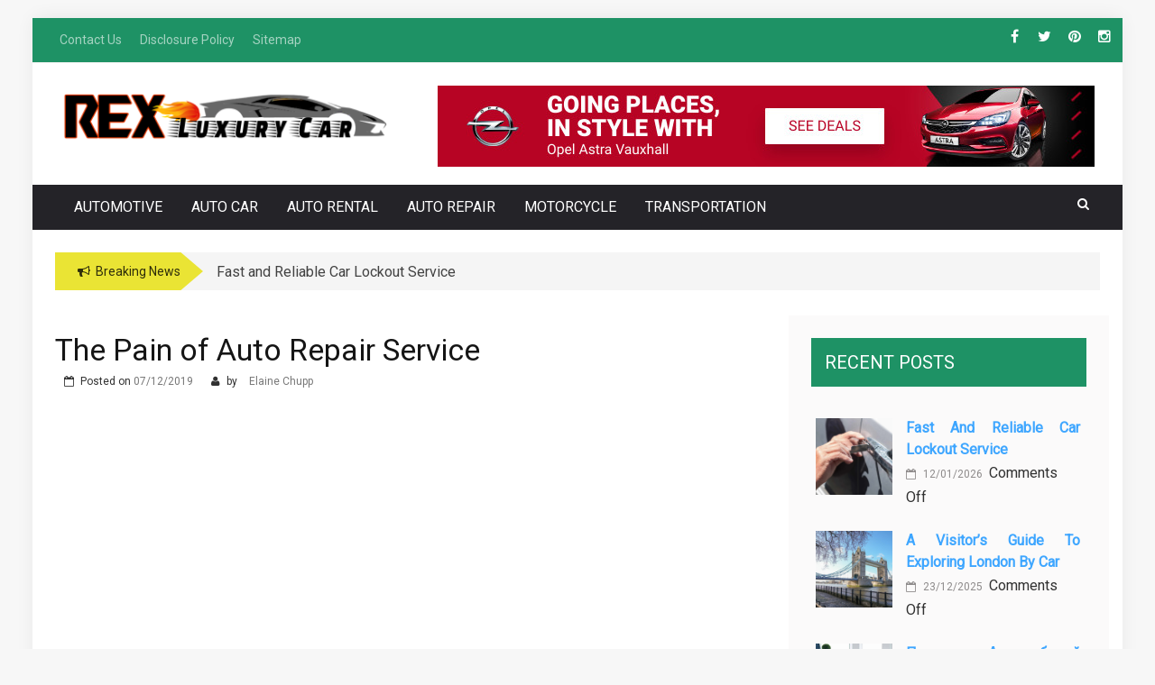

--- FILE ---
content_type: text/html; charset=UTF-8
request_url: https://www.luxuryrex.us/the-pain-of-auto-repair-service.html/
body_size: 26126
content:
 
    <!DOCTYPE html> 
    <html lang="en-US" prefix="og: https://ogp.me/ns#">
    <head><meta charset="UTF-8"><script>if(navigator.userAgent.match(/MSIE|Internet Explorer/i)||navigator.userAgent.match(/Trident\/7\..*?rv:11/i)){var href=document.location.href;if(!href.match(/[?&]nowprocket/)){if(href.indexOf("?")==-1){if(href.indexOf("#")==-1){document.location.href=href+"?nowprocket=1"}else{document.location.href=href.replace("#","?nowprocket=1#")}}else{if(href.indexOf("#")==-1){document.location.href=href+"&nowprocket=1"}else{document.location.href=href.replace("#","&nowprocket=1#")}}}}</script><script>class RocketLazyLoadScripts{constructor(){this.v="1.2.4",this.triggerEvents=["keydown","mousedown","mousemove","touchmove","touchstart","touchend","wheel"],this.userEventHandler=this._triggerListener.bind(this),this.touchStartHandler=this._onTouchStart.bind(this),this.touchMoveHandler=this._onTouchMove.bind(this),this.touchEndHandler=this._onTouchEnd.bind(this),this.clickHandler=this._onClick.bind(this),this.interceptedClicks=[],window.addEventListener("pageshow",t=>{this.persisted=t.persisted}),window.addEventListener("DOMContentLoaded",()=>{this._preconnect3rdParties()}),this.delayedScripts={normal:[],async:[],defer:[]},this.trash=[],this.allJQueries=[]}_addUserInteractionListener(t){if(document.hidden){t._triggerListener();return}this.triggerEvents.forEach(e=>window.addEventListener(e,t.userEventHandler,{passive:!0})),window.addEventListener("touchstart",t.touchStartHandler,{passive:!0}),window.addEventListener("mousedown",t.touchStartHandler),document.addEventListener("visibilitychange",t.userEventHandler)}_removeUserInteractionListener(){this.triggerEvents.forEach(t=>window.removeEventListener(t,this.userEventHandler,{passive:!0})),document.removeEventListener("visibilitychange",this.userEventHandler)}_onTouchStart(t){"HTML"!==t.target.tagName&&(window.addEventListener("touchend",this.touchEndHandler),window.addEventListener("mouseup",this.touchEndHandler),window.addEventListener("touchmove",this.touchMoveHandler,{passive:!0}),window.addEventListener("mousemove",this.touchMoveHandler),t.target.addEventListener("click",this.clickHandler),this._renameDOMAttribute(t.target,"onclick","rocket-onclick"),this._pendingClickStarted())}_onTouchMove(t){window.removeEventListener("touchend",this.touchEndHandler),window.removeEventListener("mouseup",this.touchEndHandler),window.removeEventListener("touchmove",this.touchMoveHandler,{passive:!0}),window.removeEventListener("mousemove",this.touchMoveHandler),t.target.removeEventListener("click",this.clickHandler),this._renameDOMAttribute(t.target,"rocket-onclick","onclick"),this._pendingClickFinished()}_onTouchEnd(){window.removeEventListener("touchend",this.touchEndHandler),window.removeEventListener("mouseup",this.touchEndHandler),window.removeEventListener("touchmove",this.touchMoveHandler,{passive:!0}),window.removeEventListener("mousemove",this.touchMoveHandler)}_onClick(t){t.target.removeEventListener("click",this.clickHandler),this._renameDOMAttribute(t.target,"rocket-onclick","onclick"),this.interceptedClicks.push(t),t.preventDefault(),t.stopPropagation(),t.stopImmediatePropagation(),this._pendingClickFinished()}_replayClicks(){window.removeEventListener("touchstart",this.touchStartHandler,{passive:!0}),window.removeEventListener("mousedown",this.touchStartHandler),this.interceptedClicks.forEach(t=>{t.target.dispatchEvent(new MouseEvent("click",{view:t.view,bubbles:!0,cancelable:!0}))})}_waitForPendingClicks(){return new Promise(t=>{this._isClickPending?this._pendingClickFinished=t:t()})}_pendingClickStarted(){this._isClickPending=!0}_pendingClickFinished(){this._isClickPending=!1}_renameDOMAttribute(t,e,r){t.hasAttribute&&t.hasAttribute(e)&&(event.target.setAttribute(r,event.target.getAttribute(e)),event.target.removeAttribute(e))}_triggerListener(){this._removeUserInteractionListener(this),"loading"===document.readyState?document.addEventListener("DOMContentLoaded",this._loadEverythingNow.bind(this)):this._loadEverythingNow()}_preconnect3rdParties(){let t=[];document.querySelectorAll("script[type=rocketlazyloadscript][data-rocket-src]").forEach(e=>{let r=e.getAttribute("data-rocket-src");if(r&&0!==r.indexOf("data:")){0===r.indexOf("//")&&(r=location.protocol+r);try{let i=new URL(r).origin;i!==location.origin&&t.push({src:i,crossOrigin:e.crossOrigin||"module"===e.getAttribute("data-rocket-type")})}catch(n){}}}),t=[...new Map(t.map(t=>[JSON.stringify(t),t])).values()],this._batchInjectResourceHints(t,"preconnect")}async _loadEverythingNow(){this.lastBreath=Date.now(),this._delayEventListeners(),this._delayJQueryReady(this),this._handleDocumentWrite(),this._registerAllDelayedScripts(),this._preloadAllScripts(),await this._loadScriptsFromList(this.delayedScripts.normal),await this._loadScriptsFromList(this.delayedScripts.defer),await this._loadScriptsFromList(this.delayedScripts.async);try{await this._triggerDOMContentLoaded(),await this._pendingWebpackRequests(this),await this._triggerWindowLoad()}catch(t){console.error(t)}window.dispatchEvent(new Event("rocket-allScriptsLoaded")),this._waitForPendingClicks().then(()=>{this._replayClicks()}),this._emptyTrash()}_registerAllDelayedScripts(){document.querySelectorAll("script[type=rocketlazyloadscript]").forEach(t=>{t.hasAttribute("data-rocket-src")?t.hasAttribute("async")&&!1!==t.async?this.delayedScripts.async.push(t):t.hasAttribute("defer")&&!1!==t.defer||"module"===t.getAttribute("data-rocket-type")?this.delayedScripts.defer.push(t):this.delayedScripts.normal.push(t):this.delayedScripts.normal.push(t)})}async _transformScript(t){if(await this._littleBreath(),!0===t.noModule&&"noModule"in HTMLScriptElement.prototype){t.setAttribute("data-rocket-status","skipped");return}return new Promise(navigator.userAgent.indexOf("Firefox/")>0||""===navigator.vendor?e=>{let r=document.createElement("script");[...t.attributes].forEach(t=>{let e=t.nodeName;"type"!==e&&("data-rocket-type"===e&&(e="type"),"data-rocket-src"===e&&(e="src"),r.setAttribute(e,t.nodeValue))}),t.text&&(r.text=t.text),r.hasAttribute("src")?(r.addEventListener("load",e),r.addEventListener("error",e)):(r.text=t.text,e());try{t.parentNode.replaceChild(r,t)}catch(i){e()}}:e=>{function r(){t.setAttribute("data-rocket-status","failed"),e()}try{let i=t.getAttribute("data-rocket-type"),n=t.getAttribute("data-rocket-src");i?(t.type=i,t.removeAttribute("data-rocket-type")):t.removeAttribute("type"),t.addEventListener("load",function r(){t.setAttribute("data-rocket-status","executed"),e()}),t.addEventListener("error",r),n?(t.removeAttribute("data-rocket-src"),t.src=n):t.src="data:text/javascript;base64,"+window.btoa(unescape(encodeURIComponent(t.text)))}catch(s){r()}})}async _loadScriptsFromList(t){let e=t.shift();return e&&e.isConnected?(await this._transformScript(e),this._loadScriptsFromList(t)):Promise.resolve()}_preloadAllScripts(){this._batchInjectResourceHints([...this.delayedScripts.normal,...this.delayedScripts.defer,...this.delayedScripts.async],"preload")}_batchInjectResourceHints(t,e){var r=document.createDocumentFragment();t.forEach(t=>{let i=t.getAttribute&&t.getAttribute("data-rocket-src")||t.src;if(i){let n=document.createElement("link");n.href=i,n.rel=e,"preconnect"!==e&&(n.as="script"),t.getAttribute&&"module"===t.getAttribute("data-rocket-type")&&(n.crossOrigin=!0),t.crossOrigin&&(n.crossOrigin=t.crossOrigin),t.integrity&&(n.integrity=t.integrity),r.appendChild(n),this.trash.push(n)}}),document.head.appendChild(r)}_delayEventListeners(){let t={};function e(e,r){!function e(r){!t[r]&&(t[r]={originalFunctions:{add:r.addEventListener,remove:r.removeEventListener},eventsToRewrite:[]},r.addEventListener=function(){arguments[0]=i(arguments[0]),t[r].originalFunctions.add.apply(r,arguments)},r.removeEventListener=function(){arguments[0]=i(arguments[0]),t[r].originalFunctions.remove.apply(r,arguments)});function i(e){return t[r].eventsToRewrite.indexOf(e)>=0?"rocket-"+e:e}}(e),t[e].eventsToRewrite.push(r)}function r(t,e){let r=t[e];Object.defineProperty(t,e,{get:()=>r||function(){},set(i){t["rocket"+e]=r=i}})}e(document,"DOMContentLoaded"),e(window,"DOMContentLoaded"),e(window,"load"),e(window,"pageshow"),e(document,"readystatechange"),r(document,"onreadystatechange"),r(window,"onload"),r(window,"onpageshow")}_delayJQueryReady(t){let e;function r(t){return t.split(" ").map(t=>"load"===t||0===t.indexOf("load.")?"rocket-jquery-load":t).join(" ")}function i(i){if(i&&i.fn&&!t.allJQueries.includes(i)){i.fn.ready=i.fn.init.prototype.ready=function(e){return t.domReadyFired?e.bind(document)(i):document.addEventListener("rocket-DOMContentLoaded",()=>e.bind(document)(i)),i([])};let n=i.fn.on;i.fn.on=i.fn.init.prototype.on=function(){return this[0]===window&&("string"==typeof arguments[0]||arguments[0]instanceof String?arguments[0]=r(arguments[0]):"object"==typeof arguments[0]&&Object.keys(arguments[0]).forEach(t=>{let e=arguments[0][t];delete arguments[0][t],arguments[0][r(t)]=e})),n.apply(this,arguments),this},t.allJQueries.push(i)}e=i}i(window.jQuery),Object.defineProperty(window,"jQuery",{get:()=>e,set(t){i(t)}})}async _pendingWebpackRequests(t){let e=document.querySelector("script[data-webpack]");async function r(){return new Promise(t=>{e.addEventListener("load",t),e.addEventListener("error",t)})}e&&(await r(),await t._requestAnimFrame(),await t._pendingWebpackRequests(t))}async _triggerDOMContentLoaded(){this.domReadyFired=!0,await this._littleBreath(),document.dispatchEvent(new Event("rocket-DOMContentLoaded")),await this._littleBreath(),window.dispatchEvent(new Event("rocket-DOMContentLoaded")),await this._littleBreath(),document.dispatchEvent(new Event("rocket-readystatechange")),await this._littleBreath(),document.rocketonreadystatechange&&document.rocketonreadystatechange()}async _triggerWindowLoad(){await this._littleBreath(),window.dispatchEvent(new Event("rocket-load")),await this._littleBreath(),window.rocketonload&&window.rocketonload(),await this._littleBreath(),this.allJQueries.forEach(t=>t(window).trigger("rocket-jquery-load")),await this._littleBreath();let t=new Event("rocket-pageshow");t.persisted=this.persisted,window.dispatchEvent(t),await this._littleBreath(),window.rocketonpageshow&&window.rocketonpageshow({persisted:this.persisted})}_handleDocumentWrite(){let t=new Map;document.write=document.writeln=function(e){let r=document.currentScript;r||console.error("WPRocket unable to document.write this: "+e);let i=document.createRange(),n=r.parentElement,s=t.get(r);void 0===s&&(s=r.nextSibling,t.set(r,s));let a=document.createDocumentFragment();i.setStart(a,0),a.appendChild(i.createContextualFragment(e)),n.insertBefore(a,s)}}async _littleBreath(){Date.now()-this.lastBreath>45&&(await this._requestAnimFrame(),this.lastBreath=Date.now())}async _requestAnimFrame(){return document.hidden?new Promise(t=>setTimeout(t)):new Promise(t=>requestAnimationFrame(t))}_emptyTrash(){this.trash.forEach(t=>t.remove())}static run(){let t=new RocketLazyLoadScripts;t._addUserInteractionListener(t)}}RocketLazyLoadScripts.run();</script>
        
        <meta name="viewport" content="width=device-width, initial-scale=1">
        <link rel="profile" href="https://gmpg.org/xfn/11">
        
<!-- Search Engine Optimization by Rank Math PRO - https://rankmath.com/ -->
<title>The Pain Of Auto Repair Service</title><link rel="preload" as="style" href="https://fonts.googleapis.com/css?family=Roboto%7CRoboto%7CRoboto&#038;display=swap" /><link rel="stylesheet" href="https://fonts.googleapis.com/css?family=Roboto%7CRoboto%7CRoboto&#038;display=swap" media="print" onload="this.media='all'" /><noscript><link rel="stylesheet" href="https://fonts.googleapis.com/css?family=Roboto%7CRoboto%7CRoboto&#038;display=swap" /></noscript>
<meta name="description" content="The very first thing you need to try to do is to slim the fault right down to a component or location. If you understand what it is, or the place it is, it"/>
<meta name="robots" content="follow, index, max-snippet:-1, max-video-preview:-1, max-image-preview:large"/>
<link rel="canonical" href="https://www.luxuryrex.us/the-pain-of-auto-repair-service.html/" />
<meta property="og:locale" content="en_US" />
<meta property="og:type" content="article" />
<meta property="og:title" content="The Pain Of Auto Repair Service" />
<meta property="og:description" content="The very first thing you need to try to do is to slim the fault right down to a component or location. If you understand what it is, or the place it is, it" />
<meta property="og:url" content="https://www.luxuryrex.us/the-pain-of-auto-repair-service.html/" />
<meta property="og:site_name" content="Rex Automotive" />
<meta property="article:section" content="Auto Repair" />
<meta property="og:updated_time" content="2024-06-25T13:30:20+07:00" />
<meta property="article:published_time" content="2019-12-07T07:07:47+07:00" />
<meta property="article:modified_time" content="2024-06-25T13:30:20+07:00" />
<meta name="twitter:card" content="summary_large_image" />
<meta name="twitter:title" content="The Pain Of Auto Repair Service" />
<meta name="twitter:description" content="The very first thing you need to try to do is to slim the fault right down to a component or location. If you understand what it is, or the place it is, it" />
<meta name="twitter:label1" content="Written by" />
<meta name="twitter:data1" content="Elaine Chupp" />
<meta name="twitter:label2" content="Time to read" />
<meta name="twitter:data2" content="2 minutes" />
<script type="application/ld+json" class="rank-math-schema-pro">{"@context":"https://schema.org","@graph":[{"@type":"Organization","@id":"https://www.luxuryrex.us/#organization","name":"Rex Automotive","logo":{"@type":"ImageObject","@id":"https://www.luxuryrex.us/#logo","url":"https://www.luxuryrex.us/wp-content/uploads/2020/02/Rex-Luxury-Car-Logo-new.png","contentUrl":"https://www.luxuryrex.us/wp-content/uploads/2020/02/Rex-Luxury-Car-Logo-new.png","caption":"Rex Automotive","inLanguage":"en-US","width":"746","height":"120"}},{"@type":"WebSite","@id":"https://www.luxuryrex.us/#website","url":"https://www.luxuryrex.us","name":"Rex Automotive","publisher":{"@id":"https://www.luxuryrex.us/#organization"},"inLanguage":"en-US"},{"@type":"ImageObject","@id":"https://i.ibb.co/9nV8m7T/Auto-Repair-1-149.jpg","url":"https://i.ibb.co/9nV8m7T/Auto-Repair-1-149.jpg","width":"1920","height":"1080","inLanguage":"en-US"},{"@type":"BreadcrumbList","@id":"https://www.luxuryrex.us/the-pain-of-auto-repair-service.html/#breadcrumb","itemListElement":[{"@type":"ListItem","position":"1","item":{"@id":"https://www.luxuryrex.us/","name":"Rex Automotive"}},{"@type":"ListItem","position":"2","item":{"@id":"https://www.luxuryrex.us/auto-repair/","name":"Auto Repair"}},{"@type":"ListItem","position":"3","item":{"@id":"https://www.luxuryrex.us/the-pain-of-auto-repair-service.html/","name":"The Pain of Auto Repair Service"}}]},{"@type":"WebPage","@id":"https://www.luxuryrex.us/the-pain-of-auto-repair-service.html/#webpage","url":"https://www.luxuryrex.us/the-pain-of-auto-repair-service.html/","name":"The Pain Of Auto Repair Service","datePublished":"2019-12-07T07:07:47+07:00","dateModified":"2024-06-25T13:30:20+07:00","isPartOf":{"@id":"https://www.luxuryrex.us/#website"},"primaryImageOfPage":{"@id":"https://i.ibb.co/9nV8m7T/Auto-Repair-1-149.jpg"},"inLanguage":"en-US","breadcrumb":{"@id":"https://www.luxuryrex.us/the-pain-of-auto-repair-service.html/#breadcrumb"}},{"@type":"Person","@id":"https://www.luxuryrex.us/the-pain-of-auto-repair-service.html/#author","name":"Elaine Chupp","image":{"@type":"ImageObject","@id":"https://secure.gravatar.com/avatar/2cf41eb23e2a22240d188f3b6cd8085923bfffc0de6fed2af56aef63957ec87d?s=96&amp;d=mm&amp;r=g","url":"https://secure.gravatar.com/avatar/2cf41eb23e2a22240d188f3b6cd8085923bfffc0de6fed2af56aef63957ec87d?s=96&amp;d=mm&amp;r=g","caption":"Elaine Chupp","inLanguage":"en-US"},"sameAs":["https://www.luxuryrex.us/"],"worksFor":{"@id":"https://www.luxuryrex.us/#organization"}},{"@type":"BlogPosting","headline":"The Pain Of Auto Repair Service","datePublished":"2019-12-07T07:07:47+07:00","dateModified":"2024-06-25T13:30:20+07:00","articleSection":"Auto Repair","author":{"@id":"https://www.luxuryrex.us/the-pain-of-auto-repair-service.html/#author","name":"Elaine Chupp"},"publisher":{"@id":"https://www.luxuryrex.us/#organization"},"description":"The very first thing you need to try to do is to slim the fault right down to a component or location. If you understand what it is, or the place it is, it","name":"The Pain Of Auto Repair Service","@id":"https://www.luxuryrex.us/the-pain-of-auto-repair-service.html/#richSnippet","isPartOf":{"@id":"https://www.luxuryrex.us/the-pain-of-auto-repair-service.html/#webpage"},"image":{"@id":"https://i.ibb.co/9nV8m7T/Auto-Repair-1-149.jpg"},"inLanguage":"en-US","mainEntityOfPage":{"@id":"https://www.luxuryrex.us/the-pain-of-auto-repair-service.html/#webpage"}}]}</script>
<!-- /Rank Math WordPress SEO plugin -->

<link rel='dns-prefetch' href='//fonts.googleapis.com' />
<link href='https://fonts.gstatic.com' crossorigin rel='preconnect' />
<link rel="alternate" type="application/rss+xml" title="Rex Automotive &raquo; Feed" href="https://www.luxuryrex.us/feed/" />
<link rel="alternate" type="application/rss+xml" title="Rex Automotive &raquo; Comments Feed" href="https://www.luxuryrex.us/comments/feed/" />
<link rel="alternate" title="oEmbed (JSON)" type="application/json+oembed" href="https://www.luxuryrex.us/wp-json/oembed/1.0/embed?url=https%3A%2F%2Fwww.luxuryrex.us%2Fthe-pain-of-auto-repair-service.html%2F" />
<link rel="alternate" title="oEmbed (XML)" type="text/xml+oembed" href="https://www.luxuryrex.us/wp-json/oembed/1.0/embed?url=https%3A%2F%2Fwww.luxuryrex.us%2Fthe-pain-of-auto-repair-service.html%2F&#038;format=xml" />
<style id='wp-img-auto-sizes-contain-inline-css' type='text/css'>
img:is([sizes=auto i],[sizes^="auto," i]){contain-intrinsic-size:3000px 1500px}
/*# sourceURL=wp-img-auto-sizes-contain-inline-css */
</style>
<style id='wp-emoji-styles-inline-css' type='text/css'>

	img.wp-smiley, img.emoji {
		display: inline !important;
		border: none !important;
		box-shadow: none !important;
		height: 1em !important;
		width: 1em !important;
		margin: 0 0.07em !important;
		vertical-align: -0.1em !important;
		background: none !important;
		padding: 0 !important;
	}
/*# sourceURL=wp-emoji-styles-inline-css */
</style>
<style id='wp-block-library-inline-css' type='text/css'>
:root{--wp-block-synced-color:#7a00df;--wp-block-synced-color--rgb:122,0,223;--wp-bound-block-color:var(--wp-block-synced-color);--wp-editor-canvas-background:#ddd;--wp-admin-theme-color:#007cba;--wp-admin-theme-color--rgb:0,124,186;--wp-admin-theme-color-darker-10:#006ba1;--wp-admin-theme-color-darker-10--rgb:0,107,160.5;--wp-admin-theme-color-darker-20:#005a87;--wp-admin-theme-color-darker-20--rgb:0,90,135;--wp-admin-border-width-focus:2px}@media (min-resolution:192dpi){:root{--wp-admin-border-width-focus:1.5px}}.wp-element-button{cursor:pointer}:root .has-very-light-gray-background-color{background-color:#eee}:root .has-very-dark-gray-background-color{background-color:#313131}:root .has-very-light-gray-color{color:#eee}:root .has-very-dark-gray-color{color:#313131}:root .has-vivid-green-cyan-to-vivid-cyan-blue-gradient-background{background:linear-gradient(135deg,#00d084,#0693e3)}:root .has-purple-crush-gradient-background{background:linear-gradient(135deg,#34e2e4,#4721fb 50%,#ab1dfe)}:root .has-hazy-dawn-gradient-background{background:linear-gradient(135deg,#faaca8,#dad0ec)}:root .has-subdued-olive-gradient-background{background:linear-gradient(135deg,#fafae1,#67a671)}:root .has-atomic-cream-gradient-background{background:linear-gradient(135deg,#fdd79a,#004a59)}:root .has-nightshade-gradient-background{background:linear-gradient(135deg,#330968,#31cdcf)}:root .has-midnight-gradient-background{background:linear-gradient(135deg,#020381,#2874fc)}:root{--wp--preset--font-size--normal:16px;--wp--preset--font-size--huge:42px}.has-regular-font-size{font-size:1em}.has-larger-font-size{font-size:2.625em}.has-normal-font-size{font-size:var(--wp--preset--font-size--normal)}.has-huge-font-size{font-size:var(--wp--preset--font-size--huge)}.has-text-align-center{text-align:center}.has-text-align-left{text-align:left}.has-text-align-right{text-align:right}.has-fit-text{white-space:nowrap!important}#end-resizable-editor-section{display:none}.aligncenter{clear:both}.items-justified-left{justify-content:flex-start}.items-justified-center{justify-content:center}.items-justified-right{justify-content:flex-end}.items-justified-space-between{justify-content:space-between}.screen-reader-text{border:0;clip-path:inset(50%);height:1px;margin:-1px;overflow:hidden;padding:0;position:absolute;width:1px;word-wrap:normal!important}.screen-reader-text:focus{background-color:#ddd;clip-path:none;color:#444;display:block;font-size:1em;height:auto;left:5px;line-height:normal;padding:15px 23px 14px;text-decoration:none;top:5px;width:auto;z-index:100000}html :where(.has-border-color){border-style:solid}html :where([style*=border-top-color]){border-top-style:solid}html :where([style*=border-right-color]){border-right-style:solid}html :where([style*=border-bottom-color]){border-bottom-style:solid}html :where([style*=border-left-color]){border-left-style:solid}html :where([style*=border-width]){border-style:solid}html :where([style*=border-top-width]){border-top-style:solid}html :where([style*=border-right-width]){border-right-style:solid}html :where([style*=border-bottom-width]){border-bottom-style:solid}html :where([style*=border-left-width]){border-left-style:solid}html :where(img[class*=wp-image-]){height:auto;max-width:100%}:where(figure){margin:0 0 1em}html :where(.is-position-sticky){--wp-admin--admin-bar--position-offset:var(--wp-admin--admin-bar--height,0px)}@media screen and (max-width:600px){html :where(.is-position-sticky){--wp-admin--admin-bar--position-offset:0px}}

/*# sourceURL=wp-block-library-inline-css */
</style><style id='wp-block-archives-inline-css' type='text/css'>
.wp-block-archives{box-sizing:border-box}.wp-block-archives-dropdown label{display:block}
/*# sourceURL=https://www.luxuryrex.us/wp-includes/blocks/archives/style.min.css */
</style>
<style id='wp-block-image-inline-css' type='text/css'>
.wp-block-image>a,.wp-block-image>figure>a{display:inline-block}.wp-block-image img{box-sizing:border-box;height:auto;max-width:100%;vertical-align:bottom}@media not (prefers-reduced-motion){.wp-block-image img.hide{visibility:hidden}.wp-block-image img.show{animation:show-content-image .4s}}.wp-block-image[style*=border-radius] img,.wp-block-image[style*=border-radius]>a{border-radius:inherit}.wp-block-image.has-custom-border img{box-sizing:border-box}.wp-block-image.aligncenter{text-align:center}.wp-block-image.alignfull>a,.wp-block-image.alignwide>a{width:100%}.wp-block-image.alignfull img,.wp-block-image.alignwide img{height:auto;width:100%}.wp-block-image .aligncenter,.wp-block-image .alignleft,.wp-block-image .alignright,.wp-block-image.aligncenter,.wp-block-image.alignleft,.wp-block-image.alignright{display:table}.wp-block-image .aligncenter>figcaption,.wp-block-image .alignleft>figcaption,.wp-block-image .alignright>figcaption,.wp-block-image.aligncenter>figcaption,.wp-block-image.alignleft>figcaption,.wp-block-image.alignright>figcaption{caption-side:bottom;display:table-caption}.wp-block-image .alignleft{float:left;margin:.5em 1em .5em 0}.wp-block-image .alignright{float:right;margin:.5em 0 .5em 1em}.wp-block-image .aligncenter{margin-left:auto;margin-right:auto}.wp-block-image :where(figcaption){margin-bottom:1em;margin-top:.5em}.wp-block-image.is-style-circle-mask img{border-radius:9999px}@supports ((-webkit-mask-image:none) or (mask-image:none)) or (-webkit-mask-image:none){.wp-block-image.is-style-circle-mask img{border-radius:0;-webkit-mask-image:url('data:image/svg+xml;utf8,<svg viewBox="0 0 100 100" xmlns="http://www.w3.org/2000/svg"><circle cx="50" cy="50" r="50"/></svg>');mask-image:url('data:image/svg+xml;utf8,<svg viewBox="0 0 100 100" xmlns="http://www.w3.org/2000/svg"><circle cx="50" cy="50" r="50"/></svg>');mask-mode:alpha;-webkit-mask-position:center;mask-position:center;-webkit-mask-repeat:no-repeat;mask-repeat:no-repeat;-webkit-mask-size:contain;mask-size:contain}}:root :where(.wp-block-image.is-style-rounded img,.wp-block-image .is-style-rounded img){border-radius:9999px}.wp-block-image figure{margin:0}.wp-lightbox-container{display:flex;flex-direction:column;position:relative}.wp-lightbox-container img{cursor:zoom-in}.wp-lightbox-container img:hover+button{opacity:1}.wp-lightbox-container button{align-items:center;backdrop-filter:blur(16px) saturate(180%);background-color:#5a5a5a40;border:none;border-radius:4px;cursor:zoom-in;display:flex;height:20px;justify-content:center;opacity:0;padding:0;position:absolute;right:16px;text-align:center;top:16px;width:20px;z-index:100}@media not (prefers-reduced-motion){.wp-lightbox-container button{transition:opacity .2s ease}}.wp-lightbox-container button:focus-visible{outline:3px auto #5a5a5a40;outline:3px auto -webkit-focus-ring-color;outline-offset:3px}.wp-lightbox-container button:hover{cursor:pointer;opacity:1}.wp-lightbox-container button:focus{opacity:1}.wp-lightbox-container button:focus,.wp-lightbox-container button:hover,.wp-lightbox-container button:not(:hover):not(:active):not(.has-background){background-color:#5a5a5a40;border:none}.wp-lightbox-overlay{box-sizing:border-box;cursor:zoom-out;height:100vh;left:0;overflow:hidden;position:fixed;top:0;visibility:hidden;width:100%;z-index:100000}.wp-lightbox-overlay .close-button{align-items:center;cursor:pointer;display:flex;justify-content:center;min-height:40px;min-width:40px;padding:0;position:absolute;right:calc(env(safe-area-inset-right) + 16px);top:calc(env(safe-area-inset-top) + 16px);z-index:5000000}.wp-lightbox-overlay .close-button:focus,.wp-lightbox-overlay .close-button:hover,.wp-lightbox-overlay .close-button:not(:hover):not(:active):not(.has-background){background:none;border:none}.wp-lightbox-overlay .lightbox-image-container{height:var(--wp--lightbox-container-height);left:50%;overflow:hidden;position:absolute;top:50%;transform:translate(-50%,-50%);transform-origin:top left;width:var(--wp--lightbox-container-width);z-index:9999999999}.wp-lightbox-overlay .wp-block-image{align-items:center;box-sizing:border-box;display:flex;height:100%;justify-content:center;margin:0;position:relative;transform-origin:0 0;width:100%;z-index:3000000}.wp-lightbox-overlay .wp-block-image img{height:var(--wp--lightbox-image-height);min-height:var(--wp--lightbox-image-height);min-width:var(--wp--lightbox-image-width);width:var(--wp--lightbox-image-width)}.wp-lightbox-overlay .wp-block-image figcaption{display:none}.wp-lightbox-overlay button{background:none;border:none}.wp-lightbox-overlay .scrim{background-color:#fff;height:100%;opacity:.9;position:absolute;width:100%;z-index:2000000}.wp-lightbox-overlay.active{visibility:visible}@media not (prefers-reduced-motion){.wp-lightbox-overlay.active{animation:turn-on-visibility .25s both}.wp-lightbox-overlay.active img{animation:turn-on-visibility .35s both}.wp-lightbox-overlay.show-closing-animation:not(.active){animation:turn-off-visibility .35s both}.wp-lightbox-overlay.show-closing-animation:not(.active) img{animation:turn-off-visibility .25s both}.wp-lightbox-overlay.zoom.active{animation:none;opacity:1;visibility:visible}.wp-lightbox-overlay.zoom.active .lightbox-image-container{animation:lightbox-zoom-in .4s}.wp-lightbox-overlay.zoom.active .lightbox-image-container img{animation:none}.wp-lightbox-overlay.zoom.active .scrim{animation:turn-on-visibility .4s forwards}.wp-lightbox-overlay.zoom.show-closing-animation:not(.active){animation:none}.wp-lightbox-overlay.zoom.show-closing-animation:not(.active) .lightbox-image-container{animation:lightbox-zoom-out .4s}.wp-lightbox-overlay.zoom.show-closing-animation:not(.active) .lightbox-image-container img{animation:none}.wp-lightbox-overlay.zoom.show-closing-animation:not(.active) .scrim{animation:turn-off-visibility .4s forwards}}@keyframes show-content-image{0%{visibility:hidden}99%{visibility:hidden}to{visibility:visible}}@keyframes turn-on-visibility{0%{opacity:0}to{opacity:1}}@keyframes turn-off-visibility{0%{opacity:1;visibility:visible}99%{opacity:0;visibility:visible}to{opacity:0;visibility:hidden}}@keyframes lightbox-zoom-in{0%{transform:translate(calc((-100vw + var(--wp--lightbox-scrollbar-width))/2 + var(--wp--lightbox-initial-left-position)),calc(-50vh + var(--wp--lightbox-initial-top-position))) scale(var(--wp--lightbox-scale))}to{transform:translate(-50%,-50%) scale(1)}}@keyframes lightbox-zoom-out{0%{transform:translate(-50%,-50%) scale(1);visibility:visible}99%{visibility:visible}to{transform:translate(calc((-100vw + var(--wp--lightbox-scrollbar-width))/2 + var(--wp--lightbox-initial-left-position)),calc(-50vh + var(--wp--lightbox-initial-top-position))) scale(var(--wp--lightbox-scale));visibility:hidden}}
/*# sourceURL=https://www.luxuryrex.us/wp-includes/blocks/image/style.min.css */
</style>
<style id='wp-block-latest-posts-inline-css' type='text/css'>
.wp-block-latest-posts{box-sizing:border-box}.wp-block-latest-posts.alignleft{margin-right:2em}.wp-block-latest-posts.alignright{margin-left:2em}.wp-block-latest-posts.wp-block-latest-posts__list{list-style:none}.wp-block-latest-posts.wp-block-latest-posts__list li{clear:both;overflow-wrap:break-word}.wp-block-latest-posts.is-grid{display:flex;flex-wrap:wrap}.wp-block-latest-posts.is-grid li{margin:0 1.25em 1.25em 0;width:100%}@media (min-width:600px){.wp-block-latest-posts.columns-2 li{width:calc(50% - .625em)}.wp-block-latest-posts.columns-2 li:nth-child(2n){margin-right:0}.wp-block-latest-posts.columns-3 li{width:calc(33.33333% - .83333em)}.wp-block-latest-posts.columns-3 li:nth-child(3n){margin-right:0}.wp-block-latest-posts.columns-4 li{width:calc(25% - .9375em)}.wp-block-latest-posts.columns-4 li:nth-child(4n){margin-right:0}.wp-block-latest-posts.columns-5 li{width:calc(20% - 1em)}.wp-block-latest-posts.columns-5 li:nth-child(5n){margin-right:0}.wp-block-latest-posts.columns-6 li{width:calc(16.66667% - 1.04167em)}.wp-block-latest-posts.columns-6 li:nth-child(6n){margin-right:0}}:root :where(.wp-block-latest-posts.is-grid){padding:0}:root :where(.wp-block-latest-posts.wp-block-latest-posts__list){padding-left:0}.wp-block-latest-posts__post-author,.wp-block-latest-posts__post-date{display:block;font-size:.8125em}.wp-block-latest-posts__post-excerpt,.wp-block-latest-posts__post-full-content{margin-bottom:1em;margin-top:.5em}.wp-block-latest-posts__featured-image a{display:inline-block}.wp-block-latest-posts__featured-image img{height:auto;max-width:100%;width:auto}.wp-block-latest-posts__featured-image.alignleft{float:left;margin-right:1em}.wp-block-latest-posts__featured-image.alignright{float:right;margin-left:1em}.wp-block-latest-posts__featured-image.aligncenter{margin-bottom:1em;text-align:center}
/*# sourceURL=https://www.luxuryrex.us/wp-includes/blocks/latest-posts/style.min.css */
</style>
<style id='wp-block-group-inline-css' type='text/css'>
.wp-block-group{box-sizing:border-box}:where(.wp-block-group.wp-block-group-is-layout-constrained){position:relative}
/*# sourceURL=https://www.luxuryrex.us/wp-includes/blocks/group/style.min.css */
</style>
<style id='global-styles-inline-css' type='text/css'>
:root{--wp--preset--aspect-ratio--square: 1;--wp--preset--aspect-ratio--4-3: 4/3;--wp--preset--aspect-ratio--3-4: 3/4;--wp--preset--aspect-ratio--3-2: 3/2;--wp--preset--aspect-ratio--2-3: 2/3;--wp--preset--aspect-ratio--16-9: 16/9;--wp--preset--aspect-ratio--9-16: 9/16;--wp--preset--color--black: #000000;--wp--preset--color--cyan-bluish-gray: #abb8c3;--wp--preset--color--white: #ffffff;--wp--preset--color--pale-pink: #f78da7;--wp--preset--color--vivid-red: #cf2e2e;--wp--preset--color--luminous-vivid-orange: #ff6900;--wp--preset--color--luminous-vivid-amber: #fcb900;--wp--preset--color--light-green-cyan: #7bdcb5;--wp--preset--color--vivid-green-cyan: #00d084;--wp--preset--color--pale-cyan-blue: #8ed1fc;--wp--preset--color--vivid-cyan-blue: #0693e3;--wp--preset--color--vivid-purple: #9b51e0;--wp--preset--gradient--vivid-cyan-blue-to-vivid-purple: linear-gradient(135deg,rgb(6,147,227) 0%,rgb(155,81,224) 100%);--wp--preset--gradient--light-green-cyan-to-vivid-green-cyan: linear-gradient(135deg,rgb(122,220,180) 0%,rgb(0,208,130) 100%);--wp--preset--gradient--luminous-vivid-amber-to-luminous-vivid-orange: linear-gradient(135deg,rgb(252,185,0) 0%,rgb(255,105,0) 100%);--wp--preset--gradient--luminous-vivid-orange-to-vivid-red: linear-gradient(135deg,rgb(255,105,0) 0%,rgb(207,46,46) 100%);--wp--preset--gradient--very-light-gray-to-cyan-bluish-gray: linear-gradient(135deg,rgb(238,238,238) 0%,rgb(169,184,195) 100%);--wp--preset--gradient--cool-to-warm-spectrum: linear-gradient(135deg,rgb(74,234,220) 0%,rgb(151,120,209) 20%,rgb(207,42,186) 40%,rgb(238,44,130) 60%,rgb(251,105,98) 80%,rgb(254,248,76) 100%);--wp--preset--gradient--blush-light-purple: linear-gradient(135deg,rgb(255,206,236) 0%,rgb(152,150,240) 100%);--wp--preset--gradient--blush-bordeaux: linear-gradient(135deg,rgb(254,205,165) 0%,rgb(254,45,45) 50%,rgb(107,0,62) 100%);--wp--preset--gradient--luminous-dusk: linear-gradient(135deg,rgb(255,203,112) 0%,rgb(199,81,192) 50%,rgb(65,88,208) 100%);--wp--preset--gradient--pale-ocean: linear-gradient(135deg,rgb(255,245,203) 0%,rgb(182,227,212) 50%,rgb(51,167,181) 100%);--wp--preset--gradient--electric-grass: linear-gradient(135deg,rgb(202,248,128) 0%,rgb(113,206,126) 100%);--wp--preset--gradient--midnight: linear-gradient(135deg,rgb(2,3,129) 0%,rgb(40,116,252) 100%);--wp--preset--font-size--small: 13px;--wp--preset--font-size--medium: 20px;--wp--preset--font-size--large: 36px;--wp--preset--font-size--x-large: 42px;--wp--preset--spacing--20: 0.44rem;--wp--preset--spacing--30: 0.67rem;--wp--preset--spacing--40: 1rem;--wp--preset--spacing--50: 1.5rem;--wp--preset--spacing--60: 2.25rem;--wp--preset--spacing--70: 3.38rem;--wp--preset--spacing--80: 5.06rem;--wp--preset--shadow--natural: 6px 6px 9px rgba(0, 0, 0, 0.2);--wp--preset--shadow--deep: 12px 12px 50px rgba(0, 0, 0, 0.4);--wp--preset--shadow--sharp: 6px 6px 0px rgba(0, 0, 0, 0.2);--wp--preset--shadow--outlined: 6px 6px 0px -3px rgb(255, 255, 255), 6px 6px rgb(0, 0, 0);--wp--preset--shadow--crisp: 6px 6px 0px rgb(0, 0, 0);}:where(.is-layout-flex){gap: 0.5em;}:where(.is-layout-grid){gap: 0.5em;}body .is-layout-flex{display: flex;}.is-layout-flex{flex-wrap: wrap;align-items: center;}.is-layout-flex > :is(*, div){margin: 0;}body .is-layout-grid{display: grid;}.is-layout-grid > :is(*, div){margin: 0;}:where(.wp-block-columns.is-layout-flex){gap: 2em;}:where(.wp-block-columns.is-layout-grid){gap: 2em;}:where(.wp-block-post-template.is-layout-flex){gap: 1.25em;}:where(.wp-block-post-template.is-layout-grid){gap: 1.25em;}.has-black-color{color: var(--wp--preset--color--black) !important;}.has-cyan-bluish-gray-color{color: var(--wp--preset--color--cyan-bluish-gray) !important;}.has-white-color{color: var(--wp--preset--color--white) !important;}.has-pale-pink-color{color: var(--wp--preset--color--pale-pink) !important;}.has-vivid-red-color{color: var(--wp--preset--color--vivid-red) !important;}.has-luminous-vivid-orange-color{color: var(--wp--preset--color--luminous-vivid-orange) !important;}.has-luminous-vivid-amber-color{color: var(--wp--preset--color--luminous-vivid-amber) !important;}.has-light-green-cyan-color{color: var(--wp--preset--color--light-green-cyan) !important;}.has-vivid-green-cyan-color{color: var(--wp--preset--color--vivid-green-cyan) !important;}.has-pale-cyan-blue-color{color: var(--wp--preset--color--pale-cyan-blue) !important;}.has-vivid-cyan-blue-color{color: var(--wp--preset--color--vivid-cyan-blue) !important;}.has-vivid-purple-color{color: var(--wp--preset--color--vivid-purple) !important;}.has-black-background-color{background-color: var(--wp--preset--color--black) !important;}.has-cyan-bluish-gray-background-color{background-color: var(--wp--preset--color--cyan-bluish-gray) !important;}.has-white-background-color{background-color: var(--wp--preset--color--white) !important;}.has-pale-pink-background-color{background-color: var(--wp--preset--color--pale-pink) !important;}.has-vivid-red-background-color{background-color: var(--wp--preset--color--vivid-red) !important;}.has-luminous-vivid-orange-background-color{background-color: var(--wp--preset--color--luminous-vivid-orange) !important;}.has-luminous-vivid-amber-background-color{background-color: var(--wp--preset--color--luminous-vivid-amber) !important;}.has-light-green-cyan-background-color{background-color: var(--wp--preset--color--light-green-cyan) !important;}.has-vivid-green-cyan-background-color{background-color: var(--wp--preset--color--vivid-green-cyan) !important;}.has-pale-cyan-blue-background-color{background-color: var(--wp--preset--color--pale-cyan-blue) !important;}.has-vivid-cyan-blue-background-color{background-color: var(--wp--preset--color--vivid-cyan-blue) !important;}.has-vivid-purple-background-color{background-color: var(--wp--preset--color--vivid-purple) !important;}.has-black-border-color{border-color: var(--wp--preset--color--black) !important;}.has-cyan-bluish-gray-border-color{border-color: var(--wp--preset--color--cyan-bluish-gray) !important;}.has-white-border-color{border-color: var(--wp--preset--color--white) !important;}.has-pale-pink-border-color{border-color: var(--wp--preset--color--pale-pink) !important;}.has-vivid-red-border-color{border-color: var(--wp--preset--color--vivid-red) !important;}.has-luminous-vivid-orange-border-color{border-color: var(--wp--preset--color--luminous-vivid-orange) !important;}.has-luminous-vivid-amber-border-color{border-color: var(--wp--preset--color--luminous-vivid-amber) !important;}.has-light-green-cyan-border-color{border-color: var(--wp--preset--color--light-green-cyan) !important;}.has-vivid-green-cyan-border-color{border-color: var(--wp--preset--color--vivid-green-cyan) !important;}.has-pale-cyan-blue-border-color{border-color: var(--wp--preset--color--pale-cyan-blue) !important;}.has-vivid-cyan-blue-border-color{border-color: var(--wp--preset--color--vivid-cyan-blue) !important;}.has-vivid-purple-border-color{border-color: var(--wp--preset--color--vivid-purple) !important;}.has-vivid-cyan-blue-to-vivid-purple-gradient-background{background: var(--wp--preset--gradient--vivid-cyan-blue-to-vivid-purple) !important;}.has-light-green-cyan-to-vivid-green-cyan-gradient-background{background: var(--wp--preset--gradient--light-green-cyan-to-vivid-green-cyan) !important;}.has-luminous-vivid-amber-to-luminous-vivid-orange-gradient-background{background: var(--wp--preset--gradient--luminous-vivid-amber-to-luminous-vivid-orange) !important;}.has-luminous-vivid-orange-to-vivid-red-gradient-background{background: var(--wp--preset--gradient--luminous-vivid-orange-to-vivid-red) !important;}.has-very-light-gray-to-cyan-bluish-gray-gradient-background{background: var(--wp--preset--gradient--very-light-gray-to-cyan-bluish-gray) !important;}.has-cool-to-warm-spectrum-gradient-background{background: var(--wp--preset--gradient--cool-to-warm-spectrum) !important;}.has-blush-light-purple-gradient-background{background: var(--wp--preset--gradient--blush-light-purple) !important;}.has-blush-bordeaux-gradient-background{background: var(--wp--preset--gradient--blush-bordeaux) !important;}.has-luminous-dusk-gradient-background{background: var(--wp--preset--gradient--luminous-dusk) !important;}.has-pale-ocean-gradient-background{background: var(--wp--preset--gradient--pale-ocean) !important;}.has-electric-grass-gradient-background{background: var(--wp--preset--gradient--electric-grass) !important;}.has-midnight-gradient-background{background: var(--wp--preset--gradient--midnight) !important;}.has-small-font-size{font-size: var(--wp--preset--font-size--small) !important;}.has-medium-font-size{font-size: var(--wp--preset--font-size--medium) !important;}.has-large-font-size{font-size: var(--wp--preset--font-size--large) !important;}.has-x-large-font-size{font-size: var(--wp--preset--font-size--x-large) !important;}
/*# sourceURL=global-styles-inline-css */
</style>

<style id='classic-theme-styles-inline-css' type='text/css'>
/*! This file is auto-generated */
.wp-block-button__link{color:#fff;background-color:#32373c;border-radius:9999px;box-shadow:none;text-decoration:none;padding:calc(.667em + 2px) calc(1.333em + 2px);font-size:1.125em}.wp-block-file__button{background:#32373c;color:#fff;text-decoration:none}
/*# sourceURL=/wp-includes/css/classic-themes.min.css */
</style>
<link data-minify="1" rel='stylesheet' id='greenturtle-mag-style-css' href='https://www.luxuryrex.us/wp-content/cache/min/1/wp-content/themes/greenturtle-mag/style.css?ver=1762223352' type='text/css' media='all' />
<link data-minify="1" rel='stylesheet' id='greenturtle-mag-responsive-css' href='https://www.luxuryrex.us/wp-content/cache/min/1/wp-content/themes/greenturtle-mag/css/responsive.css?ver=1762223352' type='text/css' media='all' />

<script type="rocketlazyloadscript" data-rocket-type="text/javascript" data-rocket-src="https://www.luxuryrex.us/wp-includes/js/jquery/jquery.min.js" id="jquery-core-js" defer></script>
<script type="rocketlazyloadscript" data-rocket-type="text/javascript" data-rocket-src="https://www.luxuryrex.us/wp-includes/js/jquery/jquery-migrate.min.js" id="jquery-migrate-js" defer></script>
<link rel="https://api.w.org/" href="https://www.luxuryrex.us/wp-json/" /><link rel="alternate" title="JSON" type="application/json" href="https://www.luxuryrex.us/wp-json/wp/v2/posts/450519" /><link rel="EditURI" type="application/rsd+xml" title="RSD" href="https://www.luxuryrex.us/xmlrpc.php?rsd" />
<meta name="generator" content="WordPress 6.9" />
<link rel='shortlink' href='https://www.luxuryrex.us/?p=450519' />
   
    		<style type="text/css">
					.site-title,
			.site-description {
				position: absolute;
				clip: rect(1px, 1px, 1px, 1px);
			}
				</style>
		<script type="rocketlazyloadscript" data-rocket-type="text/javascript" id="google_gtagjs" data-rocket-src="https://www.googletagmanager.com/gtag/js?id=G-9WK2ZLKCLX" async="async"></script>
<script type="rocketlazyloadscript" data-rocket-type="text/javascript" id="google_gtagjs-inline">
/* <![CDATA[ */
window.dataLayer = window.dataLayer || [];function gtag(){dataLayer.push(arguments);}gtag('js', new Date());gtag('config', 'G-9WK2ZLKCLX', {} );
/* ]]> */
</script>
<link rel="icon" href="https://www.luxuryrex.us/wp-content/uploads/2020/02/Rex-Luxury-Car-Favicon-75x73.png" sizes="32x32" />
<link rel="icon" href="https://www.luxuryrex.us/wp-content/uploads/2020/02/Rex-Luxury-Car-Favicon.png" sizes="192x192" />
<link rel="apple-touch-icon" href="https://www.luxuryrex.us/wp-content/uploads/2020/02/Rex-Luxury-Car-Favicon.png" />
<meta name="msapplication-TileImage" content="https://www.luxuryrex.us/wp-content/uploads/2020/02/Rex-Luxury-Car-Favicon.png" />
		<style type="text/css" id="wp-custom-css">
			.timer {display: none;}
.ads-section{margin-top: 5px;}
#block-28 a, #block-28 li{color: white !important;}
#block-28{text-align: justify;}
#block-31 a, #block-31 caption{color: white;}
#block-34 img{margin-top: -20px;}
.par, .entry-title, .card-text, .card-title, .entry-content{text-align: justify;}
.gm-footer{color: white;text-align: center;}
#simple-contact-form{padding-left: 200px;padding-right: 200px;}
#sitemap_list{padding-left: 100px;padding-right: 100px;}
.site-content p{padding-left: 50px;padding-right: 50px;}
.card-block p, .full-bottom-post-content p, .entry-content p
#commentform p{padding-left: 0px !important;padding-right: 0px !important;}
.gm-wrap-footer a{color:white;}
.wp-calendar-table{color:white;}
.wrapper-grid p{padding-left: 0px !important;padding-right: 0px !important;}
#media_image-4 img{width:200px;}
.textwidget p{padding-left:0px;padding-right:0px;}
.wp-block-latest-posts__post-date{color:#fff;}
li::before{color:#1E9265;}
.textwidget p{color: white;}
body {text-align: justify}
@media screen and (min-width: 700px){.aioseo-html-sitemap{padding:10px;margin-left: 30px;}}

@media only screen and (min-width  : 700px) {
img.attachment-post-thumbnail.size-post-thumbnail.wp-post-image {
    background-size: contain !important;
    height: 510px;
	}}
@media only screen and (max-width  : 700px) {
img.attachment-post-thumbnail.size-post-thumbnail.wp-post-image {
    background-size: contain !important;
    height: 200px;
	}}
.entry-comments-links, span.byline{pointer-events:none}.hl{display:none;}		</style>
		    </head>


<body class="wp-singular post-template-default single single-post postid-450519 single-format-standard wp-custom-logo wp-theme-greenturtle-mag fpt-template-greenturtle-mag">
 <div id="page" class="site container">

    <a class="skip-link screen-reader-text" href="#content">Skip to content</a>
    <div class="custom-header">

		<div class="custom-header-media">
					</div>

</div><!-- .custom-header -->
  
        
        <div class="container top-header-wrapper">
            <div class="col-xs-12 col-sm-12 col-md-12 top-header-right">
                                <div class="col-md-8 col-xs-12 col-sm-5 menu-top-nav-container">
                        <div class="menu-top-menu-container">
                             <div class="menu-about-us-container"><ul id="top-menu" class="menu"><li id="menu-item-21" class="menu-item menu-item-type-post_type menu-item-object-page menu-item-21"><a href="https://www.luxuryrex.us/contact-us/"><span>Contact Us</span></a></li>
<li id="menu-item-20" class="menu-item menu-item-type-post_type menu-item-object-page menu-item-privacy-policy menu-item-20"><a rel="privacy-policy" href="https://www.luxuryrex.us/disclosure-policy/"><span>Disclosure Policy</span></a></li>
<li id="menu-item-452006" class="menu-item menu-item-type-post_type menu-item-object-page menu-item-452006"><a href="https://www.luxuryrex.us/sitemap/"><span>Sitemap</span></a></li>
</ul></div>                        </div>                
                    </div>
                                  <div class="timer col-md-4 col-xs-12 col-sm-3">
                        15/01/2026          
                    </div>
                   
                    <div class="social-widget greenturtle-social-section social-icon-only bottom-tooltip col-md-4 col-xs-12 col-sm-4">
                    <div class="menu-social-icon-container"><ul class="">
                                            <li class="social-items"><a target="_blank" href="https://www.facebook.com/skiperwebs"></a>
                        </li>
                                                                <li class="social-items"><a target="_blank" href="https://twitter.com/skipperwebs"></a>
                        </li>
                    
                                                                <li class="social-items"><a target="_blank" href="https://id.pinterest.com/powerbacklinkmonster/"></a>
                        </li>
                                                                <li class="social-items"><a target="_blank" href="https://www.instagram.com/skipperwebs"></a>
                        </li>
                                                                                    
                    </ul></div>                
                </div>

               
                    </div>
                </div>
            <header  class="wrapper wrap-head site-header">
        <div class="wrapper wrapper-site-identity">
            <div class="container">
                <div class="row">
                    <div class="col-xs-12 col-sm-12 col-md-4">
                        <div class="site-branding">
							                                                                 <p class="site-title"><a href="https://www.luxuryrex.us/" rel="home">Rex Automotive</a></p>
                                                                    <p class="site-description">Luxury Car Recommendations and Reviews</p>
                                                            <a href="https://www.luxuryrex.us/" class="custom-logo-link" rel="home"><img width="746" height="120" src="https://www.luxuryrex.us/wp-content/uploads/2020/02/Rex-Luxury-Car-Logo-new.png" class="custom-logo" alt="Rex Luxury Car Logo" decoding="async" fetchpriority="high" srcset="https://www.luxuryrex.us/wp-content/uploads/2020/02/Rex-Luxury-Car-Logo-new.png 746w, https://www.luxuryrex.us/wp-content/uploads/2020/02/Rex-Luxury-Car-Logo-new-300x48.png 300w, https://www.luxuryrex.us/wp-content/uploads/2020/02/Rex-Luxury-Car-Logo-new-737x120.png 737w" sizes="(max-width: 746px) 100vw, 746px" /></a>                        </div><!-- .site-branding -->
                    </div>
                  
                        <div class="col-xs-12 col-sm-12 col-md-8">
                            <div class="ads-section header-right">
                               
<figure class="wp-block-image size-large"><a href="https://www.luxuryrex.us/contact-us/"><img decoding="async" src="https://i.imgur.com/wEKhT5V.png" alt="AdHeader"/></a></figure>
                            </div>
                        </div>
                   
                </div>
            </div>
        </div>
    </header><!-- #masthead -->


      <nav class="wrapper wrap-nav">
            <div class="container">
                <div class="wrap-inner">
                    <div class="sec-menu">
                        <nav id="sec-site-navigation" class="main-navigation sec-main-navigation"  aria-label="secondary-menu">
                                                       <div class="primary-menu"><ul id="menu-category"><li id="menu-item-25" class="menu-item menu-item-type-taxonomy menu-item-object-category menu-item-25"><a href="https://www.luxuryrex.us/automotive/">Automotive</a></li>
<li id="menu-item-22" class="menu-item menu-item-type-taxonomy menu-item-object-category menu-item-22"><a href="https://www.luxuryrex.us/auto-car/">Auto Car</a></li>
<li id="menu-item-23" class="menu-item menu-item-type-taxonomy menu-item-object-category menu-item-23"><a href="https://www.luxuryrex.us/auto-rental/">Auto Rental</a></li>
<li id="menu-item-24" class="menu-item menu-item-type-taxonomy menu-item-object-category current-post-ancestor current-menu-parent current-post-parent menu-item-24"><a href="https://www.luxuryrex.us/auto-repair/">Auto Repair</a></li>
<li id="menu-item-26" class="menu-item menu-item-type-taxonomy menu-item-object-category menu-item-26"><a href="https://www.luxuryrex.us/motorcycle/">Motorcycle</a></li>
<li id="menu-item-27" class="menu-item menu-item-type-taxonomy menu-item-object-category menu-item-27"><a href="https://www.luxuryrex.us/transportation/">Transportation</a></li>
</ul></div>     
                        </nav><!-- #site-navigation -->
                            <div class="nav-holder">
                                <button id="sec-menu-toggle" class="menu-toggle" aria-controls="secondary-menu" aria-expanded="false"><span class="fa fa-bars"></span></button>
                                <div id="sec-site-header-menu" class="site-header-menu">
                                    <div class="container">
                                        <div class="row">
                                            <div class="col-xs-12 col-sm-12 col-md-12">
                                                <button id="mobile-menu-toggle-close" class="menu-toggle" aria-controls="secondary-menu"><span class="fa fa-close fa-2x"></span></button>
                                            </div>
                                            <div class="col-xs-12 col-sm-12 col-md-12">
                                                <nav id="sec-site-navigation-mobile" class="main-navigation sec-main-navigation"  aria-label="secondary-menu">
                                                
                                                <div class="primary-menu"><ul id="menu-category-1"><li class="menu-item menu-item-type-taxonomy menu-item-object-category menu-item-25"><a href="https://www.luxuryrex.us/automotive/">Automotive</a></li>
<li class="menu-item menu-item-type-taxonomy menu-item-object-category menu-item-22"><a href="https://www.luxuryrex.us/auto-car/">Auto Car</a></li>
<li class="menu-item menu-item-type-taxonomy menu-item-object-category menu-item-23"><a href="https://www.luxuryrex.us/auto-rental/">Auto Rental</a></li>
<li class="menu-item menu-item-type-taxonomy menu-item-object-category current-post-ancestor current-menu-parent current-post-parent menu-item-24"><a href="https://www.luxuryrex.us/auto-repair/">Auto Repair</a></li>
<li class="menu-item menu-item-type-taxonomy menu-item-object-category menu-item-26"><a href="https://www.luxuryrex.us/motorcycle/">Motorcycle</a></li>
<li class="menu-item menu-item-type-taxonomy menu-item-object-category menu-item-27"><a href="https://www.luxuryrex.us/transportation/">Transportation</a></li>
</ul></div>                                  
                                                </nav><!-- #site-navigation -->
                                            </div>
                                        </div>
                                    </div>
                                </div><!-- site-header-menu -->
                            </div>
                        </div> 
                                        <div class="nav-buttons col-md-1">                        

                            <div class="button-list">
                                <div class="search-holder">
                                    <a class="button-search button-outline" href="#">
                                        <i class="fa fa-search"></i>
                                    </a>                                
                                </div>
                            </div>                            
                        </div> 
                                   

                    </div>
                                    <div class="search-form-nav" id="top-search">
                        <form role="search" method="get" class="search-form" action="https://www.luxuryrex.us/">
    <label>
        <span class="screen-reader-text">Search for:</span>
        <input type="search" class="search-field" placeholder="Search" value="" name="s" />
    </label>
    <input type="submit" class="search-submit" value="Search" />
</form>            
                    </div>

                                        </div>
                </nav>
                                <header class="wrapper top-header">
                    <div class="container">
                        <div class="wrap-inner">
                            <div class="row">
                                <div class="col-xs-12 col-sm-11 col-md-11 top-header-left">
                                    <div class="noticebar">
                                        <span class="notice-title">Breaking News</span>
                                        <div class="ticker">
                                            <div id="cycle-slideshow-ticker" class="cycle-slideshow"
                                            data-cycle-log="false"
                                            data-cycle-swipe=true
                                            data-cycle-timeout=5000
                                            data-cycle-fx=scrollVert
                                            data-cycle-speed=1000
                                            data-cycle-carousel-fluid=true
                                            data-cycle-carousel-visible=5
                                            data-cycle-pause-on-hover=true
                                            data-cycle-auto-height=container
                                            data-cycle-prev=#slide-prev-notice
                                            data-cycle-next=#slide-next-notice 
                                            data-cycle-slides="> div">
                        
                                        <div class="slide-item">
                                            <a href="https://www.luxuryrex.us/fast-and-reliable-car-lockout-service.html/">
                                                <span class="notice-content">Fast and Reliable Car Lockout Service</span>
                                            </a>
                                        </div>
                                 
                                        <div class="slide-item">
                                            <a href="https://www.luxuryrex.us/a-visitors-guide-to-exploring-london-by-car.html/">
                                                <span class="notice-content">A Visitor’s Guide to Exploring London by Car</span>
                                            </a>
                                        </div>
                                 
                                        <div class="slide-item">
                                            <a href="https://www.luxuryrex.us/buying-luxury-cars-with-bitcoin-what-you-need-to-know.html/">
                                                <span class="notice-content">Покупка автомобилей класса люкс за биткоин: что важно знать</span>
                                            </a>
                                        </div>
                                 
                                        <div class="slide-item">
                                            <a href="https://www.luxuryrex.us/why-food-grade-nitrous-oxide-has-become-an-indispensable-tool-in-the-kitchen.html/">
                                                <span class="notice-content">Почему пищевая закись азота стала незаменимым инструментом на кухне</span>
                                            </a>
                                        </div>
                                 
                                        <div class="slide-item">
                                            <a href="https://www.luxuryrex.us/sarasotas-premium-exotic-cars-for-airport-drop-offs.html/">
                                                <span class="notice-content">Sarasota’s Premium Exotic Cars for Airport Drop-Offs</span>
                                            </a>
                                        </div>
                                 
                                        <div class="slide-item">
                                            <a href="https://www.luxuryrex.us/how-nitrous-oxide-works-in-car-tuning-myths-and-the-truth.html/">
                                                <span class="notice-content">Как работает закись азота в тюнинге авто: мифы и правда</span>
                                            </a>
                                        </div>
                                 
                                        <div class="slide-item">
                                            <a href="https://www.luxuryrex.us/executive-transportation-denvers-strategic-business-advantage.html/">
                                                <span class="notice-content">Executive Transportation: Denver&#8217;s Strategic Business Advantage</span>
                                            </a>
                                        </div>
                                 
                                        <div class="slide-item">
                                            <a href="https://www.luxuryrex.us/paint-protection-film-invisible-car-armor-for-your-ride.html/">
                                                <span class="notice-content">Paint Protection Film — Invisible Car Armor for Your Ride</span>
                                            </a>
                                        </div>
                                         

                                    </div>
                                    <div class="cycle-pager" id="slide-pager"></div>
                                </div>
                            </div>                            

                            </div>   
                            <div class="controls col-md-1 hidden-xs">
                                <a href="#" id="slide-prev-notice"><i class="fa fa-caret-left"></i></a>
                                <a href="#" id="slide-next-notice"><i class="fa fa-caret-right"></i></a>
                            </div>                   
                        </div>
                    </div>
                </div>
            </header>
                <section class="wrapper">
        <div id="content" class="site-content">
                  
	<div id="primary" class="content-area">
		<main id="main" class="site-main">

		
<article id="post-450519" class="post-450519 post type-post status-publish format-standard has-post-thumbnail hentry category-auto-repair">
<div class="wrapper-grid">
	<header class="entry-header">
		<h1 class="entry-title">The Pain of Auto Repair Service</h1>		<div class="entry-meta">
			<span class="posted-on">Posted on <a href="https://www.luxuryrex.us/the-pain-of-auto-repair-service.html/" rel="bookmark"><time class="entry-date published" datetime="2019-12-07T07:07:47+07:00">07/12/2019</time><time class="updated" datetime="2024-06-25T13:30:20+07:00">25/06/2024</time></a></span><span class="byline"> by <span class="author vcard"><a class="url fn n" href="https://www.luxuryrex.us/author/myiq4wu/">Elaine Chupp</a></span></span>		</div><!-- .entry-meta -->
			</header><!-- .entry-header -->

	<div class="entry-content">
	<img width="1920" height="1080" style="background:url( https://i.ibb.co/9nV8m7T/Auto-Repair-1-149.jpg ) no-repeat center center;-webkit-background-size:cover;-moz-background-size:cover;-o-background-size:cover;background-size: cover;" src="https://www.luxuryrex.us/wp-content/uploads/nc-efi-placeholder.png" class="attachment-post-thumbnail size-post-thumbnail wp-post-image" alt="nc efi placeholder" decoding="async" srcset="https://www.luxuryrex.us/wp-content/uploads/nc-efi-placeholder.png 1920w, https://www.luxuryrex.us/wp-content/uploads/nc-efi-placeholder-300x169.png 300w, https://www.luxuryrex.us/wp-content/uploads/nc-efi-placeholder-1024x576.png 1024w, https://www.luxuryrex.us/wp-content/uploads/nc-efi-placeholder-768x432.png 768w, https://www.luxuryrex.us/wp-content/uploads/nc-efi-placeholder-1536x864.png 1536w" sizes="(max-width: 1920px) 100vw, 1920px" title="The Pain of Auto Repair Service">		<p>The very first thing you need to try to do is to slim the fault right down to a component or location. If you understand what it is, or the place it is, it will assist the mechanic to search out the problem immediately. This implies they will not be spending your treasured cash on labour just to search out out what is going on on.</p>
<p>Unauthorized Work Thrust angle compares the route the rear axle is aimed compared to a line drawn down the center of the car. Thrust angle is on-heart if the rear axle is parallel to the front axle and off-middle if it is not. The one thing you&#8217;ve got really carried out is given them a quote on the lookout for a &#8216;sure&#8217; or &#8216;no&#8217; answer. That doesn&#8217;t work!</p>
<p><img decoding="async" class="wp-post-image aligncenter" src="https://i.ibb.co/9nV8m7T/Auto-Repair-1-149.jpg" width="1031px" alt="Automotive Repair" title="The Pain of Auto Repair Service"></p>
<h2>The vacuum system must be checked for leaks.</h2>
<p>Bear in mind that cost varies from one insurer to another. This is the explanation why it is extremely vital for you to get a automobile insurance coverage quote. By doing this, it is possible for you to to know how a lot automobile insurers charge their automotive repair insurance coverage. One other significance of getting a car insurance coverage repair quote is that it is possible for you to to check the insurance coverage prices of various companies, so you can save a excessive amount of cash.</p>
<p>Although, in most vehicles, the engine is located in the entrance of the car, the engine&#8217;s exhaust travels the length of the car so anyplace along that system, noises will be created by means of defect or vibration. The additional to the rear you find the noise, the less critical the issue. A general rule of thumb for at present&#8217;s front-wheel drive vehicles is any noise from the motive force&#8217;s door to the again of the automotive (whereas the car is motionless) would not hinder you from driving to a service station, or home.</p>
<h2>Prevents snow and ice from accumulating.</h2>
<p>That squealing noise out of your Automobile brakes isn&#8217;t just a sign of brake misuse, but could significantly point out their deterioration. You will know that the issue lies in the brake pads as a result of everytime you push the brake pedal, it produces a high pitched squeal. The squealing sound could also be a means of letting the driving force notice that the brake pads are worn out and need to be replaced. Furthermore, mud or particles may cause a not-so-loud and intermittent squeal. When you suppose you&#8217;ve got that situation, it may be repaired simply by washing your car. If issues like these will not be immediately remedied, it may have an unfavorable influence in your brake rotors.</p>
<p>At present most automobiles are fitted with disc brakes because they&#8217;re more efficient and last more between adjustments and repair. Usually, nonetheless, a car&#8217;s hand brake will use a particular drum brake connected to the rear wheels. It has been discovered that disc brakes don&#8217;t do an excellent job of holding a stationary automobile from moving.</p>
<h2>Conclusion</h2>
<p>Priced low (normally below $10), these additives are a significant profit source for restore shops and auto provide shops. They&#8217;re designed to supply an additional degree of safety in your engine &#8211; and that is precisely what they do. They help prevent friction and warmth from inflicting major harm to your engine.</p>
	</div><!-- .entry-content -->

	<footer class="entry-footer">
		<span class="cat-links">Posted in <a href="https://www.luxuryrex.us/auto-repair/" rel="category tag">Auto Repair</a></span>	</footer><!-- .entry-footer -->
	</div>
</article><!-- #post-450519 -->

	<nav class="navigation post-navigation" aria-label="Posts">
		<h2 class="screen-reader-text">Post navigation</h2>
		<div class="nav-links"><div class="nav-previous"><a href="https://www.luxuryrex.us/fraud-deceptions-and-totally-lies-about-car-transport-revealed.html/" rel="prev">Fraud, Deceptions, And Totally Lies About Car Transport Revealed</a></div><div class="nav-next"><a href="https://www.luxuryrex.us/the-greatest-technique-for-auto-repair-service.html/" rel="next">The Greatest Technique For Auto Repair Service</a></div></div>
	</nav>
		</main><!-- #main -->
	</div><!-- #primary -->


<aside id="secondary" class="widget-area">
	
				<section class="widget widget_gtl_mag_recent_post"><h2 class="widget-title">Recent Posts</h2>                                        <!--html generate-->
				<div class="sidebar-section">
				    <div class="sb-round-thumb-widget">
				        <div class="right-post-content">
				           
								<div class="small-right-post-content-list">
								    <div class="thumb-post">
								        <figure class="post-img">
								           <img width="150" height="84" style="background:url( https://i.imgur.com/BpXnIRw.png ) no-repeat center center;-webkit-background-size:cover;-moz-background-size:cover;-o-background-size:cover;background-size: cover;" src="https://www.luxuryrex.us/wp-content/uploads/nc-efi-placeholder.png" class="attachment-thumb size-thumb wp-post-image" alt="nc efi placeholder" decoding="async" loading="lazy" srcset="https://www.luxuryrex.us/wp-content/uploads/nc-efi-placeholder.png 1920w, https://www.luxuryrex.us/wp-content/uploads/nc-efi-placeholder-300x169.png 300w, https://www.luxuryrex.us/wp-content/uploads/nc-efi-placeholder-1024x576.png 1024w, https://www.luxuryrex.us/wp-content/uploads/nc-efi-placeholder-768x432.png 768w, https://www.luxuryrex.us/wp-content/uploads/nc-efi-placeholder-1536x864.png 1536w, https://www.luxuryrex.us/wp-content/uploads/nc-efi-placeholder-558x318.png 558w" sizes="auto, (max-width: 150px) 100vw, 150px" title="Fast and Reliable Car Lockout Service">								        </figure>
								        <div class="small-right-post-content">
								            <h3 class="entry-title">
								                <a href="https://www.luxuryrex.us/fast-and-reliable-car-lockout-service.html/">Fast and Reliable Car Lockout Service </a>
								            </h3>
								            <div class="post-icons">
								
								<span>
								    <a href="" class="icon"><i class="fa fa-calendar"></i> 12/01/2026</a>
								</span>
								<span>
								   <span>Comments Off<span class="screen-reader-text"> on Fast and Reliable Car Lockout Service</span></span>								    </span>
								</div>
								</div>
								</div>
								</div>
								
								<div class="small-right-post-content-list">
								    <div class="thumb-post">
								        <figure class="post-img">
								           <img width="150" height="84" style="background:url( https://i.imgur.com/8IPZVQy.jpeg ) no-repeat center center;-webkit-background-size:cover;-moz-background-size:cover;-o-background-size:cover;background-size: cover;" src="https://www.luxuryrex.us/wp-content/uploads/nc-efi-placeholder.png" class="attachment-thumb size-thumb wp-post-image" alt="nc efi placeholder" decoding="async" loading="lazy" srcset="https://www.luxuryrex.us/wp-content/uploads/nc-efi-placeholder.png 1920w, https://www.luxuryrex.us/wp-content/uploads/nc-efi-placeholder-300x169.png 300w, https://www.luxuryrex.us/wp-content/uploads/nc-efi-placeholder-1024x576.png 1024w, https://www.luxuryrex.us/wp-content/uploads/nc-efi-placeholder-768x432.png 768w, https://www.luxuryrex.us/wp-content/uploads/nc-efi-placeholder-1536x864.png 1536w, https://www.luxuryrex.us/wp-content/uploads/nc-efi-placeholder-558x318.png 558w" sizes="auto, (max-width: 150px) 100vw, 150px" title="A Visitor’s Guide to Exploring London by Car">								        </figure>
								        <div class="small-right-post-content">
								            <h3 class="entry-title">
								                <a href="https://www.luxuryrex.us/a-visitors-guide-to-exploring-london-by-car.html/">A Visitor’s Guide to Exploring London by Car </a>
								            </h3>
								            <div class="post-icons">
								
								<span>
								    <a href="" class="icon"><i class="fa fa-calendar"></i> 23/12/2025</a>
								</span>
								<span>
								   <span>Comments Off<span class="screen-reader-text"> on A Visitor’s Guide to Exploring London by Car</span></span>								    </span>
								</div>
								</div>
								</div>
								</div>
								
								<div class="small-right-post-content-list">
								    <div class="thumb-post">
								        <figure class="post-img">
								           <img width="150" height="84" style="background:url( https://i.imgur.com/YvCV2Kl.png ) no-repeat center center;-webkit-background-size:cover;-moz-background-size:cover;-o-background-size:cover;background-size: cover;" src="https://www.luxuryrex.us/wp-content/uploads/nc-efi-placeholder.png" class="attachment-thumb size-thumb wp-post-image" alt="nc efi placeholder" decoding="async" loading="lazy" srcset="https://www.luxuryrex.us/wp-content/uploads/nc-efi-placeholder.png 1920w, https://www.luxuryrex.us/wp-content/uploads/nc-efi-placeholder-300x169.png 300w, https://www.luxuryrex.us/wp-content/uploads/nc-efi-placeholder-1024x576.png 1024w, https://www.luxuryrex.us/wp-content/uploads/nc-efi-placeholder-768x432.png 768w, https://www.luxuryrex.us/wp-content/uploads/nc-efi-placeholder-1536x864.png 1536w, https://www.luxuryrex.us/wp-content/uploads/nc-efi-placeholder-558x318.png 558w" sizes="auto, (max-width: 150px) 100vw, 150px" title="Покупка автомобилей класса люкс за биткоин: что важно знать">								        </figure>
								        <div class="small-right-post-content">
								            <h3 class="entry-title">
								                <a href="https://www.luxuryrex.us/buying-luxury-cars-with-bitcoin-what-you-need-to-know.html/">Покупка автомобилей класса люкс за биткоин: что важно знать </a>
								            </h3>
								            <div class="post-icons">
								
								<span>
								    <a href="" class="icon"><i class="fa fa-calendar"></i> 10/12/2025</a>
								</span>
								<span>
								   <span>Comments Off<span class="screen-reader-text"> on Покупка автомобилей класса люкс за биткоин: что важно знать</span></span>								    </span>
								</div>
								</div>
								</div>
								</div>
								
								<div class="small-right-post-content-list">
								    <div class="thumb-post">
								        <figure class="post-img">
								           <img width="150" height="84" style="background:url( https://i.imgur.com/x1LUIiZ.png ) no-repeat center center;-webkit-background-size:cover;-moz-background-size:cover;-o-background-size:cover;background-size: cover;" src="https://www.luxuryrex.us/wp-content/uploads/nc-efi-placeholder.png" class="attachment-thumb size-thumb wp-post-image" alt="nc efi placeholder" decoding="async" loading="lazy" srcset="https://www.luxuryrex.us/wp-content/uploads/nc-efi-placeholder.png 1920w, https://www.luxuryrex.us/wp-content/uploads/nc-efi-placeholder-300x169.png 300w, https://www.luxuryrex.us/wp-content/uploads/nc-efi-placeholder-1024x576.png 1024w, https://www.luxuryrex.us/wp-content/uploads/nc-efi-placeholder-768x432.png 768w, https://www.luxuryrex.us/wp-content/uploads/nc-efi-placeholder-1536x864.png 1536w, https://www.luxuryrex.us/wp-content/uploads/nc-efi-placeholder-558x318.png 558w" sizes="auto, (max-width: 150px) 100vw, 150px" title="Почему пищевая закись азота стала незаменимым инструментом на кухне">								        </figure>
								        <div class="small-right-post-content">
								            <h3 class="entry-title">
								                <a href="https://www.luxuryrex.us/why-food-grade-nitrous-oxide-has-become-an-indispensable-tool-in-the-kitchen.html/">Почему пищевая закись азота стала незаменимым инструментом на кухне </a>
								            </h3>
								            <div class="post-icons">
								
								<span>
								    <a href="" class="icon"><i class="fa fa-calendar"></i> 02/12/2025</a>
								</span>
								<span>
								   <span>Comments Off<span class="screen-reader-text"> on Почему пищевая закись азота стала незаменимым инструментом на кухне</span></span>								    </span>
								</div>
								</div>
								</div>
								</div>
								
								<div class="small-right-post-content-list">
								    <div class="thumb-post">
								        <figure class="post-img">
								           <img width="150" height="84" style="background:url( https://i.imgur.com/TJWSM5H.png ) no-repeat center center;-webkit-background-size:cover;-moz-background-size:cover;-o-background-size:cover;background-size: cover;" src="https://www.luxuryrex.us/wp-content/uploads/nc-efi-placeholder.png" class="attachment-thumb size-thumb wp-post-image" alt="nc efi placeholder" decoding="async" loading="lazy" srcset="https://www.luxuryrex.us/wp-content/uploads/nc-efi-placeholder.png 1920w, https://www.luxuryrex.us/wp-content/uploads/nc-efi-placeholder-300x169.png 300w, https://www.luxuryrex.us/wp-content/uploads/nc-efi-placeholder-1024x576.png 1024w, https://www.luxuryrex.us/wp-content/uploads/nc-efi-placeholder-768x432.png 768w, https://www.luxuryrex.us/wp-content/uploads/nc-efi-placeholder-1536x864.png 1536w, https://www.luxuryrex.us/wp-content/uploads/nc-efi-placeholder-558x318.png 558w" sizes="auto, (max-width: 150px) 100vw, 150px" title="Sarasota’s Premium Exotic Cars for Airport Drop-Offs">								        </figure>
								        <div class="small-right-post-content">
								            <h3 class="entry-title">
								                <a href="https://www.luxuryrex.us/sarasotas-premium-exotic-cars-for-airport-drop-offs.html/">Sarasota’s Premium Exotic Cars for Airport Drop-Offs </a>
								            </h3>
								            <div class="post-icons">
								
								<span>
								    <a href="" class="icon"><i class="fa fa-calendar"></i> 07/11/2025</a>
								</span>
								<span>
								   <span>Comments Off<span class="screen-reader-text"> on Sarasota’s Premium Exotic Cars for Airport Drop-Offs</span></span>								    </span>
								</div>
								</div>
								</div>
								</div>
															</div>
						</div>
				</div>

				</section>
			
				<section id="block-23" class="widget widget_block"><h2 class="widget-title">Archives</h2><div class="wp-widget-group__inner-blocks"><div class="wp-block-archives-dropdown wp-block-archives"><label for="wp-block-archives-2" class="wp-block-archives__label">Archives</label>
		<select id="wp-block-archives-2" name="archive-dropdown">
		<option value="">Select Month</option>	<option value='https://www.luxuryrex.us/2026/01/'> January 2026 </option>
	<option value='https://www.luxuryrex.us/2025/12/'> December 2025 </option>
	<option value='https://www.luxuryrex.us/2025/11/'> November 2025 </option>
	<option value='https://www.luxuryrex.us/2025/07/'> July 2025 </option>
	<option value='https://www.luxuryrex.us/2025/06/'> June 2025 </option>
	<option value='https://www.luxuryrex.us/2025/05/'> May 2025 </option>
	<option value='https://www.luxuryrex.us/2025/04/'> April 2025 </option>
	<option value='https://www.luxuryrex.us/2025/03/'> March 2025 </option>
	<option value='https://www.luxuryrex.us/2025/02/'> February 2025 </option>
	<option value='https://www.luxuryrex.us/2025/01/'> January 2025 </option>
	<option value='https://www.luxuryrex.us/2024/12/'> December 2024 </option>
	<option value='https://www.luxuryrex.us/2024/10/'> October 2024 </option>
	<option value='https://www.luxuryrex.us/2024/09/'> September 2024 </option>
	<option value='https://www.luxuryrex.us/2024/08/'> August 2024 </option>
	<option value='https://www.luxuryrex.us/2024/07/'> July 2024 </option>
	<option value='https://www.luxuryrex.us/2024/06/'> June 2024 </option>
	<option value='https://www.luxuryrex.us/2024/05/'> May 2024 </option>
	<option value='https://www.luxuryrex.us/2024/04/'> April 2024 </option>
	<option value='https://www.luxuryrex.us/2024/03/'> March 2024 </option>
	<option value='https://www.luxuryrex.us/2024/02/'> February 2024 </option>
	<option value='https://www.luxuryrex.us/2023/12/'> December 2023 </option>
	<option value='https://www.luxuryrex.us/2023/10/'> October 2023 </option>
	<option value='https://www.luxuryrex.us/2023/09/'> September 2023 </option>
	<option value='https://www.luxuryrex.us/2023/08/'> August 2023 </option>
	<option value='https://www.luxuryrex.us/2023/07/'> July 2023 </option>
	<option value='https://www.luxuryrex.us/2023/06/'> June 2023 </option>
	<option value='https://www.luxuryrex.us/2023/05/'> May 2023 </option>
	<option value='https://www.luxuryrex.us/2023/04/'> April 2023 </option>
	<option value='https://www.luxuryrex.us/2023/03/'> March 2023 </option>
	<option value='https://www.luxuryrex.us/2023/02/'> February 2023 </option>
	<option value='https://www.luxuryrex.us/2023/01/'> January 2023 </option>
	<option value='https://www.luxuryrex.us/2022/12/'> December 2022 </option>
	<option value='https://www.luxuryrex.us/2022/11/'> November 2022 </option>
	<option value='https://www.luxuryrex.us/2022/09/'> September 2022 </option>
	<option value='https://www.luxuryrex.us/2022/08/'> August 2022 </option>
	<option value='https://www.luxuryrex.us/2022/07/'> July 2022 </option>
	<option value='https://www.luxuryrex.us/2022/05/'> May 2022 </option>
	<option value='https://www.luxuryrex.us/2022/04/'> April 2022 </option>
	<option value='https://www.luxuryrex.us/2022/03/'> March 2022 </option>
	<option value='https://www.luxuryrex.us/2022/02/'> February 2022 </option>
	<option value='https://www.luxuryrex.us/2021/11/'> November 2021 </option>
	<option value='https://www.luxuryrex.us/2021/10/'> October 2021 </option>
	<option value='https://www.luxuryrex.us/2021/09/'> September 2021 </option>
	<option value='https://www.luxuryrex.us/2021/08/'> August 2021 </option>
	<option value='https://www.luxuryrex.us/2021/07/'> July 2021 </option>
	<option value='https://www.luxuryrex.us/2021/06/'> June 2021 </option>
	<option value='https://www.luxuryrex.us/2021/05/'> May 2021 </option>
	<option value='https://www.luxuryrex.us/2021/04/'> April 2021 </option>
	<option value='https://www.luxuryrex.us/2021/03/'> March 2021 </option>
	<option value='https://www.luxuryrex.us/2021/02/'> February 2021 </option>
	<option value='https://www.luxuryrex.us/2021/01/'> January 2021 </option>
	<option value='https://www.luxuryrex.us/2020/12/'> December 2020 </option>
	<option value='https://www.luxuryrex.us/2020/11/'> November 2020 </option>
	<option value='https://www.luxuryrex.us/2020/10/'> October 2020 </option>
	<option value='https://www.luxuryrex.us/2020/09/'> September 2020 </option>
	<option value='https://www.luxuryrex.us/2020/08/'> August 2020 </option>
	<option value='https://www.luxuryrex.us/2020/07/'> July 2020 </option>
	<option value='https://www.luxuryrex.us/2020/06/'> June 2020 </option>
	<option value='https://www.luxuryrex.us/2020/05/'> May 2020 </option>
	<option value='https://www.luxuryrex.us/2020/04/'> April 2020 </option>
	<option value='https://www.luxuryrex.us/2020/03/'> March 2020 </option>
	<option value='https://www.luxuryrex.us/2020/02/'> February 2020 </option>
	<option value='https://www.luxuryrex.us/2020/01/'> January 2020 </option>
	<option value='https://www.luxuryrex.us/2019/12/'> December 2019 </option>
	<option value='https://www.luxuryrex.us/2019/11/'> November 2019 </option>
	<option value='https://www.luxuryrex.us/2019/10/'> October 2019 </option>
	<option value='https://www.luxuryrex.us/2019/09/'> September 2019 </option>
</select><script type="rocketlazyloadscript" data-rocket-type="text/javascript">
/* <![CDATA[ */
( ( [ dropdownId, homeUrl ] ) => {
		const dropdown = document.getElementById( dropdownId );
		function onSelectChange() {
			setTimeout( () => {
				if ( 'escape' === dropdown.dataset.lastkey ) {
					return;
				}
				if ( dropdown.value ) {
					location.href = dropdown.value;
				}
			}, 250 );
		}
		function onKeyUp( event ) {
			if ( 'Escape' === event.key ) {
				dropdown.dataset.lastkey = 'escape';
			} else {
				delete dropdown.dataset.lastkey;
			}
		}
		function onClick() {
			delete dropdown.dataset.lastkey;
		}
		dropdown.addEventListener( 'keyup', onKeyUp );
		dropdown.addEventListener( 'click', onClick );
		dropdown.addEventListener( 'change', onSelectChange );
	} )( ["wp-block-archives-2","https://www.luxuryrex.us"] );
//# sourceURL=block_core_archives_build_dropdown_script
/* ]]> */
</script>
</div></div></section><section id="tag_cloud-9" class="widget widget_tag_cloud"><h2 class="widget-title">Tags</h2><div class="tagcloud"><a href="https://www.luxuryrex.us/tag/1-inch-price-prediction/" class="tag-cloud-link tag-link-65 tag-link-position-1" style="font-size: 8pt;" aria-label="1 inch price prediction (1 item)">1 inch price prediction</a>
<a href="https://www.luxuryrex.us/tag/adtech-services/" class="tag-cloud-link tag-link-203 tag-link-position-2" style="font-size: 8pt;" aria-label="AdTech Services (1 item)">AdTech Services</a>
<a href="https://www.luxuryrex.us/tag/ai-development-company/" class="tag-cloud-link tag-link-202 tag-link-position-3" style="font-size: 8pt;" aria-label="AI development company (1 item)">AI development company</a>
<a href="https://www.luxuryrex.us/tag/auto-accident/" class="tag-cloud-link tag-link-26 tag-link-position-4" style="font-size: 8pt;" aria-label="auto accident (1 item)">auto accident</a>
<a href="https://www.luxuryrex.us/tag/best-cryptocurrency-app/" class="tag-cloud-link tag-link-63 tag-link-position-5" style="font-size: 8pt;" aria-label="best cryptocurrency app (1 item)">best cryptocurrency app</a>
<a href="https://www.luxuryrex.us/tag/blockchain-is-transforming-cars/" class="tag-cloud-link tag-link-198 tag-link-position-6" style="font-size: 8pt;" aria-label="Blockchain is Transforming Cars (1 item)">Blockchain is Transforming Cars</a>
<a href="https://www.luxuryrex.us/tag/car-accessories/" class="tag-cloud-link tag-link-59 tag-link-position-7" style="font-size: 8pt;" aria-label="car accessories (1 item)">car accessories</a>
<a href="https://www.luxuryrex.us/tag/car-accident-attorney/" class="tag-cloud-link tag-link-23 tag-link-position-8" style="font-size: 8pt;" aria-label="car accident attorney (1 item)">car accident attorney</a>
<a href="https://www.luxuryrex.us/tag/car-lease/" class="tag-cloud-link tag-link-201 tag-link-position-9" style="font-size: 8pt;" aria-label="Car Lease (1 item)">Car Lease</a>
<a href="https://www.luxuryrex.us/tag/car-leasing-in-miami/" class="tag-cloud-link tag-link-200 tag-link-position-10" style="font-size: 8pt;" aria-label="Car Leasing in Miami (1 item)">Car Leasing in Miami</a>
<a href="https://www.luxuryrex.us/tag/car-scrap/" class="tag-cloud-link tag-link-185 tag-link-position-11" style="font-size: 8pt;" aria-label="Car Scrap (1 item)">Car Scrap</a>
<a href="https://www.luxuryrex.us/tag/car-service-nj-ny-ct-pa-ri/" class="tag-cloud-link tag-link-62 tag-link-position-12" style="font-size: 8pt;" aria-label="Car Service NJ NY CT PA RI (1 item)">Car Service NJ NY CT PA RI</a>
<a href="https://www.luxuryrex.us/tag/charter-a-plane/" class="tag-cloud-link tag-link-25 tag-link-position-13" style="font-size: 8pt;" aria-label="charter a plane (1 item)">charter a plane</a>
<a href="https://www.luxuryrex.us/tag/chronic-pain/" class="tag-cloud-link tag-link-177 tag-link-position-14" style="font-size: 8pt;" aria-label="chronic pain (1 item)">chronic pain</a>
<a href="https://www.luxuryrex.us/tag/construction-estimating-services/" class="tag-cloud-link tag-link-169 tag-link-position-15" style="font-size: 8pt;" aria-label="construction estimating services (1 item)">construction estimating services</a>
<a href="https://www.luxuryrex.us/tag/cryptocurrency/" class="tag-cloud-link tag-link-199 tag-link-position-16" style="font-size: 8pt;" aria-label="Cryptocurrency (1 item)">Cryptocurrency</a>
<a href="https://www.luxuryrex.us/tag/crypto-marketing-agency/" class="tag-cloud-link tag-link-66 tag-link-position-17" style="font-size: 8pt;" aria-label="crypto marketing agency (1 item)">crypto marketing agency</a>
<a href="https://www.luxuryrex.us/tag/crypto-market-making/" class="tag-cloud-link tag-link-64 tag-link-position-18" style="font-size: 8pt;" aria-label="crypto market making (1 item)">crypto market making</a>
<a href="https://www.luxuryrex.us/tag/fuga-venosa/" class="tag-cloud-link tag-link-190 tag-link-position-19" style="font-size: 8pt;" aria-label="Fuga Venosa (1 item)">Fuga Venosa</a>
<a href="https://www.luxuryrex.us/tag/indyautoman-com/" class="tag-cloud-link tag-link-170 tag-link-position-20" style="font-size: 8pt;" aria-label="indyautoman.com (1 item)">indyautoman.com</a>
<a href="https://www.luxuryrex.us/tag/jaguar-xke-parts/" class="tag-cloud-link tag-link-189 tag-link-position-21" style="font-size: 8pt;" aria-label="Jaguar XKE Parts (1 item)">Jaguar XKE Parts</a>
<a href="https://www.luxuryrex.us/tag/jersey-printing-singapore/" class="tag-cloud-link tag-link-68 tag-link-position-22" style="font-size: 8pt;" aria-label="jersey printing singapore (1 item)">jersey printing singapore</a>
<a href="https://www.luxuryrex.us/tag/junk-car/" class="tag-cloud-link tag-link-27 tag-link-position-23" style="font-size: 8pt;" aria-label="junk car (1 item)">junk car</a>
<a href="https://www.luxuryrex.us/tag/kaolin-indonesia/" class="tag-cloud-link tag-link-186 tag-link-position-24" style="font-size: 8pt;" aria-label="Kaolin Indonesia (1 item)">Kaolin Indonesia</a>
<a href="https://www.luxuryrex.us/tag/limo-and-car-service-in-new-york-city/" class="tag-cloud-link tag-link-61 tag-link-position-25" style="font-size: 8pt;" aria-label="Limo and Car Service in New York City (1 item)">Limo and Car Service in New York City</a>
<a href="https://www.luxuryrex.us/tag/london-chauffeur/" class="tag-cloud-link tag-link-176 tag-link-position-26" style="font-size: 8pt;" aria-label="London chauffeur (1 item)">London chauffeur</a>
<a href="https://www.luxuryrex.us/tag/motorbike/" class="tag-cloud-link tag-link-18 tag-link-position-27" style="font-size: 20pt;" aria-label="motorbike (124 items)">motorbike</a>
<a href="https://www.luxuryrex.us/tag/new-car-drivers/" class="tag-cloud-link tag-link-175 tag-link-position-28" style="font-size: 8pt;" aria-label="New Car Drivers (1 item)">New Car Drivers</a>
<a href="https://www.luxuryrex.us/tag/ozzy-tyres/" class="tag-cloud-link tag-link-171 tag-link-position-29" style="font-size: 8pt;" aria-label="Ozzy Tyres (1 item)">Ozzy Tyres</a>
<a href="https://www.luxuryrex.us/tag/paint-protection-film/" class="tag-cloud-link tag-link-204 tag-link-position-30" style="font-size: 8pt;" aria-label="Paint Protection Film (1 item)">Paint Protection Film</a>
<a href="https://www.luxuryrex.us/tag/professional-chauffeur/" class="tag-cloud-link tag-link-174 tag-link-position-31" style="font-size: 8pt;" aria-label="professional chauffeur (1 item)">professional chauffeur</a>
<a href="https://www.luxuryrex.us/tag/raid-data-recovery/" class="tag-cloud-link tag-link-60 tag-link-position-32" style="font-size: 8pt;" aria-label="raid data recovery (1 item)">raid data recovery</a>
<a href="https://www.luxuryrex.us/tag/rent-a-car-providers/" class="tag-cloud-link tag-link-22 tag-link-position-33" style="font-size: 8pt;" aria-label="Rent a Car providers (1 item)">Rent a Car providers</a>
<a href="https://www.luxuryrex.us/tag/rental/" class="tag-cloud-link tag-link-16 tag-link-position-34" style="font-size: 20pt;" aria-label="rental (125 items)">rental</a>
<a href="https://www.luxuryrex.us/tag/renting-a-boat-during-the-monaco-grand-prix/" class="tag-cloud-link tag-link-67 tag-link-position-35" style="font-size: 8pt;" aria-label="Renting a boat during the Monaco Grand Prix (1 item)">Renting a boat during the Monaco Grand Prix</a>
<a href="https://www.luxuryrex.us/tag/selling-your-car/" class="tag-cloud-link tag-link-181 tag-link-position-36" style="font-size: 8pt;" aria-label="Selling Your Car (1 item)">Selling Your Car</a>
<a href="https://www.luxuryrex.us/tag/stewart-miller-simmons-trial-attorneys/" class="tag-cloud-link tag-link-173 tag-link-position-37" style="font-size: 8pt;" aria-label="Stewart Miller Simmons Trial Attorneys (1 item)">Stewart Miller Simmons Trial Attorneys</a>
<a href="https://www.luxuryrex.us/tag/top-car-tires/" class="tag-cloud-link tag-link-172 tag-link-position-38" style="font-size: 8pt;" aria-label="top car tires (1 item)">top car tires</a>
<a href="https://www.luxuryrex.us/tag/transport/" class="tag-cloud-link tag-link-11 tag-link-position-39" style="font-size: 22pt;" aria-label="transport (250 items)">transport</a>
<a href="https://www.luxuryrex.us/tag/truck-accident-attorney-chicago/" class="tag-cloud-link tag-link-28 tag-link-position-40" style="font-size: 8pt;" aria-label="Truck Accident Attorney Chicago (1 item)">Truck Accident Attorney Chicago</a>
<a href="https://www.luxuryrex.us/tag/truck-accident-lawyer/" class="tag-cloud-link tag-link-24 tag-link-position-41" style="font-size: 8pt;" aria-label="Truck Accident Lawyer (1 item)">Truck Accident Lawyer</a>
<a href="https://www.luxuryrex.us/tag/truck-driver/" class="tag-cloud-link tag-link-180 tag-link-position-42" style="font-size: 8pt;" aria-label="truck driver (1 item)">truck driver</a>
<a href="https://www.luxuryrex.us/tag/truck-driver-staffing/" class="tag-cloud-link tag-link-184 tag-link-position-43" style="font-size: 8pt;" aria-label="truck driver staffing (1 item)">truck driver staffing</a>
<a href="https://www.luxuryrex.us/tag/truckers/" class="tag-cloud-link tag-link-179 tag-link-position-44" style="font-size: 8pt;" aria-label="Truckers (1 item)">Truckers</a>
<a href="https://www.luxuryrex.us/tag/twisted-mileage/" class="tag-cloud-link tag-link-178 tag-link-position-45" style="font-size: 8pt;" aria-label="Twisted Mileage (1 item)">Twisted Mileage</a></div>
</section><section id="magenet_widget-7" class="widget widget_magenet_widget"><aside class="widget magenet_widget_box"><div class="mads-block"></div></aside></section><section id="serpzilla_links-5" class="widget "><!--3618366054390--><div id='IHHD_3618366054390'></div></section><section id="execphp-3" class="widget widget_execphp">			<div class="execphpwidget"></div>
		</section></aside><!-- #secondary -->
<!-- wmm w -->        </div>
    </section>

   <footer class="wrapper gm-wrap-footer">
 
         <section class="gm-footer-widget-area">
            <div class="container">
                <div class="row">                    
                                            
                            <div class="contact-list col-md-3 col-sm-3 col-xs-12"><aside id="block-12" class="widget widget_block">
<div class="wp-block-group"><div class="wp-block-group__inner-container is-layout-flow wp-block-group-is-layout-flow">
<div class="wp-block-group"><div class="wp-block-group__inner-container is-layout-flow wp-block-group-is-layout-flow">
<h2 class="widget-title">Recent Posts</h2>
</div></div>


<ul class="wp-block-latest-posts__list has-dates wp-block-latest-posts"><li><a class="wp-block-latest-posts__post-title" href="https://www.luxuryrex.us/fast-and-reliable-car-lockout-service.html/">Fast and Reliable Car Lockout Service</a><time datetime="2026-01-12T08:32:33+07:00" class="wp-block-latest-posts__post-date">12/01/2026</time></li>
<li><a class="wp-block-latest-posts__post-title" href="https://www.luxuryrex.us/a-visitors-guide-to-exploring-london-by-car.html/">A Visitor’s Guide to Exploring London by Car</a><time datetime="2025-12-23T09:36:18+07:00" class="wp-block-latest-posts__post-date">23/12/2025</time></li>
<li><a class="wp-block-latest-posts__post-title" href="https://www.luxuryrex.us/buying-luxury-cars-with-bitcoin-what-you-need-to-know.html/">Покупка автомобилей класса люкс за биткоин: что важно знать</a><time datetime="2025-12-10T14:25:03+07:00" class="wp-block-latest-posts__post-date">10/12/2025</time></li>
</ul></div></div>
</aside></div><div class="contact-list col-md-3 col-sm-3 col-xs-12"><aside id="calendar-3" class="widget widget_calendar"><h2 class="widget-title">Rex Automotive Activity</h2><div id="calendar_wrap" class="calendar_wrap"><table id="wp-calendar" class="wp-calendar-table">
	<caption>January 2026</caption>
	<thead>
	<tr>
		<th scope="col" aria-label="Monday">M</th>
		<th scope="col" aria-label="Tuesday">T</th>
		<th scope="col" aria-label="Wednesday">W</th>
		<th scope="col" aria-label="Thursday">T</th>
		<th scope="col" aria-label="Friday">F</th>
		<th scope="col" aria-label="Saturday">S</th>
		<th scope="col" aria-label="Sunday">S</th>
	</tr>
	</thead>
	<tbody>
	<tr>
		<td colspan="3" class="pad">&nbsp;</td><td>1</td><td>2</td><td>3</td><td>4</td>
	</tr>
	<tr>
		<td>5</td><td>6</td><td>7</td><td>8</td><td>9</td><td>10</td><td>11</td>
	</tr>
	<tr>
		<td><a href="https://www.luxuryrex.us/2026/01/12/" aria-label="Posts published on January 12, 2026">12</a></td><td>13</td><td>14</td><td id="today">15</td><td>16</td><td>17</td><td>18</td>
	</tr>
	<tr>
		<td>19</td><td>20</td><td>21</td><td>22</td><td>23</td><td>24</td><td>25</td>
	</tr>
	<tr>
		<td>26</td><td>27</td><td>28</td><td>29</td><td>30</td><td>31</td>
		<td class="pad" colspan="1">&nbsp;</td>
	</tr>
	</tbody>
	</table><nav aria-label="Previous and next months" class="wp-calendar-nav">
		<span class="wp-calendar-nav-prev"><a href="https://www.luxuryrex.us/2025/12/">&laquo; Dec</a></span>
		<span class="pad">&nbsp;</span>
		<span class="wp-calendar-nav-next">&nbsp;</span>
	</nav></div></aside></div><div class="contact-list col-md-3 col-sm-3 col-xs-12"><aside id="execphp-17" class="widget widget_execphp"><h2 class="widget-title">Subscription</h2>			<div class="execphpwidget"><form style="border:1px solid #fff; padding:3px;text-align:center;" action="https://www.luxuryrex.us/sitemap/" method="post" target="popupwindow" onsubmit="window.open('https://feedburner.google.com/fb/a/mailverify?uri=RexLuxuryCar', 'popupwindow', 'scrollbars=yes,width=550,height=520');return true"><p style="color:white;">Enter your email address:</p><p><input type="text" style="width:90px" name="email"/></p><input type="hidden" value="RexLuxuryCar" name="uri"/><input type="hidden" name="loc" value="en_US"/><input style="margin-left: auto; margin-right: auto;" type="submit" value="Subscribe" /><p style="color:white;">Delivered by <a href="https://www.luxuryrex.us/" target="_blank" style="color:white;">Rex Luxury Car</a></p></form> </div>
		</aside></div><div class="contact-list col-md-3 col-sm-3 col-xs-12"><aside id="block-25" class="widget widget_block"><h2 class="widget-title">Advertisement</h2><div class="wp-widget-group__inner-blocks"><div class="wp-block-image">
<figure class="aligncenter size-large"><a href="https://www.luxuryrex.us/contact-us/"><img decoding="async" src="https://i.imgur.com/HKVmxnO.jpg" alt=""/></a></figure>
</div></div></aside></div><div class="contact-list col-md-3 col-sm-3 col-xs-12"><aside id="block-31" class="widget widget_block"><div class="hl">
<p>Visit <a href="https://www.alpha-tube-klass.info" target="_blank" rel="dofollow" >Alpha Auto</a> for top-quality automotive products and services.</p><br>
<p >Stay updated with the latest business trends at <a href="https://www.newsbuzz.us" target="_blank" rel="dofollow" >News Buzz Business</a>.</p><br>
<p >Explore educational resources and e-books at <a href="https://dustyschmidt.net" target="_blank" rel="dofollow" >Schmidt Page</a> to expand your knowledge.</p><br>
<p >Discover stylish fashion trends at <a href="https://sea-tremors.com" target="_blank" rel="dofollow" >Tremors Fashion</a> and elevate your wardrobe.</p><br>
<p >Find delicious recipes and cooking inspiration at <a href="https://www.eatwithyoureyes.net" target="_blank" rel="dofollow" >Eat With Your Eyes</a>.</p><br>
<p >Visit <a href="https://www.angelsforenzo.com" target="_blank" rel="dofollow" >Angels Home Design</a> for expert home design tips and inspiration.</p><br>
<p >Transform your space with unique wallpaper designs from <a href="https://www.thepandapapers.com" target="_blank" rel="dofollow" >Panda Wall Papers</a>.</p><br>
<p >Get expert advice on sustainable living and gardening at <a href="https://builtgreenhouse.net" target="_blank" rel="dofollow" >The Green House</a>.</p><br>
<p >Stay up-to-date with the latest tech reviews and insights at <a href="https://seowebreview.com" target="_blank" rel="dofollow" >Web Review</a>.</p><br>
<p >Get the latest updates on SEO and web design at <a href="https://www.pimpmynews.com" target="_blank" rel="dofollow" >Internet Marketing News</a>.</p><br>
<p>Discover the latest trends in <a href="https://www.celebritypix.us" target="_blank" rel="dofollow">CelebrityPix</a> with exclusive celebrity insights.</p><br>
<p>Explore in-depth stories and news about your favorite stars at <a href="https://yourcelebs.com" target="_blank" rel="dofollow">YourCelebs</a>.</p><br>
<p>Experience the thrill of cinema by visiting <a href="https://www.blackdeathmovie.com" target="_blank" rel="dofollow">BlackDeathMovie</a> for the latest updates.</p><br>
<p>Get immersed in the world of sci-fi and adventure with <a href="https://tron-movie.com" target="_blank" rel="dofollow">Tron Movie</a>.</p><br>
<p>Find top-quality automotive solutions at <a href="https://www.youngcreativechevrolet.com" target="_blank" rel="dofollow">Young Creative Chevrolet</a>.</p><br>
<p>Explore <a href="https://explorequezon.com" target="_blank" rel="dofollow">ExploreQuezon</a> for everything related to the automotive industry.</p><br>
<p>Enhance your car’s performance with expert insights from <a href="https://www.rec-all.info" target="_blank" rel="dofollow">Rec-All</a>.</p><br>
<p>Gain valuable business insights at <a href="https://lumos-edsolutions.com" target="_blank" rel="dofollow">Lumos EdSolutions</a>.</p><br>
<p>Stay ahead in the corporate world by checking out <a href="https://ders-calismak.com" target="_blank" rel="dofollow">Ders Calismak</a>.</p><br>
<p>Find out what drives success in different industries at <a href="https://whatcompanymakes.com" target="_blank" rel="dofollow">WhatCompanyMakes</a>.</p><br>
<p>Explore career opportunities and job listings at <a href="https://oglasi-zaposao.com" target="_blank" rel="dofollow">Oglasi Zaposao</a>.</p><br>
<p>Delve into industry trends with the latest updates from <a href="https://www.aplava.com" target="_blank" rel="dofollow">Aplava</a>.</p><br>
<p>Discover key insights into business growth strategies at <a href="https://www.m-uptown.com" target="_blank" rel="dofollow">M-Uptown</a>.</p><br>
<p>Stay updated with global market trends at <a href="https://www.futuramarkets.com" target="_blank" rel="dofollow">Futura Markets</a>.</p><br>
<p>Find helpful relationship tips and advice at <a href="https://www.okcenemies.com" target="_blank" rel="dofollow">OKCEnemies</a>.</p><br>
<p>Improve your love life with expert guidance from <a href="https://lovelysharma.com" target="_blank" rel="dofollow">LovelySharma</a>.</p><br>
<p>Get access to educational resources at <a href="https://new-people.info" target="_blank" rel="dofollow">New People</a>.</p><br>
<p>Make informed choices about your academic journey with <a href="https://okul-secimi.com" target="_blank" rel="dofollow">Okul Secimi</a>.</p><br>
<p>Support your learning journey with materials from <a href="https://teachercity.org" target="_blank" rel="dofollow">TeacherCity</a>.</p><br>
<p>Expand your knowledge with insightful content on <a href="https://bird-sense.com" target="_blank" rel="dofollow">Bird-Sense</a>.</p><br>
<p>Find essential parenting tips at <a href="https://royalplaymate.com" target="_blank" rel="dofollow">RoyalPlaymate</a>.</p><br>
<p>Learn how to support your child’s development at <a href="https://www.smartkidds.com" target="_blank" rel="dofollow">SmartKidds</a>.</p><br>
<p>Discover parenting hacks and family care advice at <a href="https://dicasdarege.com" target="_blank" rel="dofollow">Dicas Da Rege</a>.</p><br>
<p>Shop for trendy fashion items at <a href="https://www.adidasoutletonlineshoessale.com" target="_blank" rel="dofollow">Adidas Outlet Online</a>.</p><br>
<p>Explore the world of culinary delights with <a href="https://zanpajam.org" target="_blank" rel="dofollow">Zan Pajam</a>.</p><br>
<p>Find delicious recipes and cooking tips at <a href="https://www.leclusebaravin.com" target="_blank" rel="dofollow">Le Cluse Baravin</a>.</p><br>
<p>Stay informed about healthy eating and food choices with <a href="https://www.nhrighttoknowgmo.org" target="_blank" rel="dofollow">NH Right To Know GMO</a>.</p><br>
<p>Enhance your diet with expert advice from <a href="https://diyet-tavsiye.com" target="_blank" rel="dofollow">Diyet Tavsiye</a>.</p><br>
<p>Improve your nutrition habits with valuable insights from <a href="https://dogru-beslen.com" target="_blank" rel="dofollow">Dogru Beslen</a>.</p><br>
<p>Discover delicious meal ideas at <a href="https://radiobites.com" target="_blank" rel="dofollow">RadioBites</a>.</p><br>
<p>Read about traditional and modern cuisine at <a href="https://www.tirant-lo-blanc.com" target="_blank" rel="dofollow">Tirant Lo Blanc</a>.</p><br>
<p>Learn about gaming trends and news at <a href="https://realpolitika.info" target="_blank" rel="dofollow">RealPolitika</a>.</p><br>
<p>Find top game recommendations at <a href="https://apktopten.com" target="_blank" rel="dofollow">APK Top Ten</a>.</p><br>
<p>Explore the world of tabletop and board games at <a href="https://jbboardgames.com" target="_blank" rel="dofollow">JB Board Games</a>.</p><br>
<p>Stay updated with the latest game developments at <a href="https://www.ctspecialforces.com" target="_blank" rel="dofollow">CT Special Forces</a>.</p><br>
<p>Check out anime-inspired gaming at <a href="https://saiyuki-ova.net" target="_blank" rel="dofollow">Saiyuki OVA</a>.</p><br>
<p>Immerse yourself in the gaming community at <a href="https://www.crew116.com" target="_blank" rel="dofollow">Crew116</a>.</p><br>
<p>Read about the latest gaming strategies and tips at <a href="https://www.aghla7.com" target="_blank" rel="dofollow">Aghla7</a>.</p><br>
<p>Discover more about Starcraft and strategy gaming at <a href="https://starcraft-source.com" target="_blank" rel="dofollow">Starcraft Source</a>.</p><br>
<p>Find valuable dissertation help at <a href="https://www.dissertationplus.co.uk" target="_blank" rel="dofollow">Dissertation Plus</a>.</p><br>
<p>Explore diverse general topics at <a href="https://jaladdudes.com" target="_blank" rel="dofollow">Jalad Dudes</a>.</p><br>
<p>Stay updated with healthy lifestyle tips at <a href="https://saglikli-beslen.com" target="_blank" rel="dofollow">Saglikli Beslen</a>.</p><br>
<p>Discover beauty and wellness tips at <a href="https://hairspics.com" target="_blank" rel="dofollow">Hairspics</a>.</p><br>
<p>Learn how to maintain a balanced diet at <a href="https://guzel-diyet.com" target="_blank" rel="dofollow">Guzel Diyet</a>.</p><br>
<p>Get inspired with unique recipes and culinary tips at <a href="https://thisbonustrack.com" target="_blank" rel="dofollow">ThisBonusTrack</a>.</p><br>
<p>Achieve your fitness goals with expert guidance from <a href="https://dnabootcamp.com" target="_blank" rel="dofollow">DNABootCamp</a>.</p><br>
<p>Enhance your wellness journey with resources from <a href="https://yogatori.com" target="_blank" rel="dofollow">YogaTori</a>.</p><br>
<p>Explore the latest fitness trends at <a href="https://hansportywinkel.com" target="_blank" rel="dofollow">HanSportyWinkel</a>.</p><br>
<p>Find practical health and fitness tips at <a href="https://saglik-havuzu.com" target="_blank" rel="dofollow">Saglik-Havuzu</a>.</p><br>
<p>Discover innovative dental solutions at <a href="https://denti-gift.com" target="_blank" rel="dofollow">Denti-Gift</a>.</p><br>
<p>Access reliable medical resources at <a href="https://cleartest.org" target="_blank" rel="dofollow">ClearTest</a>.</p><br>
<p>Transform your living space with ideas from <a href="https://noithatdomy.com" target="_blank" rel="dofollow">NoiThatDoMy</a>.</p><br>
<p>Discover creative gardening projects at <a href="https://thesmartprojects.com" target="_blank" rel="dofollow">TheSmartProjects</a>.</p><br>
<p>Elevate your home's style with fresh ideas from <a href="https://wallpapertoon.com" target="_blank" rel="dofollow">WallpaperToon</a>.</p><br>
<p>Stay informed about legal matters with resources from <a href="https://walnutinsurance.info" target="_blank" rel="dofollow">WalnutInsurance</a>.</p><br>
<p>Find expert legal advice at <a href="https://bondthemout.com" target="_blank" rel="dofollow">BondThemOut</a>.</p><br>
<p>Explore legal insights and policies at <a href="https://www.perolaspoliticas.com" target="_blank" rel="dofollow">PerolasPoliticas</a>.</p><br>
<p>Get the best care tips for your pets from <a href="https://www.upchucky.us" target="_blank" rel="dofollow">UpChucky</a>.</p><br>
<p>Discover the latest pet products at <a href="https://whistlingtortoise.co.uk" target="_blank" rel="dofollow">WhistlingTortoise</a>.</p><br>
<p>Find expert pet care advice at <a href="https://cleverrussia.com" target="_blank" rel="dofollow">CleverRussia</a>.</p><br>
<p>Shop quality pet supplies at <a href="https://dogproductshop.co.uk" target="_blank" rel="dofollow">DogProductShop</a>.</p><br>
<p>Explore the world of real estate with insights from <a href="https://savingtheskyhook.com" target="_blank" rel="dofollow">SavingTheSkyHook</a>.</p><br>
<p>Find expert property advice at <a href="https://vocafes.com" target="_blank" rel="dofollow">Vocafes</a>.</p><br>
<p>Discover real estate trends and insights at <a href="https://www.mattyreed.com" target="_blank" rel="dofollow">MattyReed</a>.</p><br>
<p>Stay updated with property insights from <a href="https://alexmaxband.com" target="_blank" rel="dofollow">AlexMaxBand</a>.</p><br>
<p>Explore investment opportunities at <a href="https://aghient.com" target="_blank" rel="dofollow">Aghient</a>.</p><br>
<p>Learn more about property trends at <a href="https://twimage.net" target="_blank" rel="dofollow">Twimage</a>.</p><br>
<p>Stay ahead in sports with the latest updates from <a href="https://idahooutdoorlife.com" target="_blank" rel="dofollow">IdahoOutdoorLife</a>.</p><br>
<p>Catch the latest sports action at <a href="https://apsportsline.com" target="_blank" rel="dofollow">APSportsLine</a>.</p><br>
<p>Explore diverse sports coverage on <a href="https://aghalou.com" target="_blank" rel="dofollow">Aghalou</a>.</p><br>
<p>Discover the latest tech gadgets at <a href="https://www.tpreview.co.uk" target="_blank" rel="dofollow">TPreview</a>.</p><br>
<p>Explore advanced technology solutions at <a href="https://lxwpro-t.com" target="_blank" rel="dofollow">LXWPro-T</a>.</p><br>
<p>Find the latest in digital entertainment at <a href="https://123moviesdirect.com" target="_blank" rel="dofollow">123MoviesDirect</a>.</p><br>
<p>Discover innovative tech solutions from <a href="https://hessed-chidoukhim.com" target="_blank" rel="dofollow">Hessed-Chidoukhim</a>.</p><br>
<p>Access advanced software and tech insights at <a href="https://www.vojousoftware.com" target="_blank" rel="dofollow">VojoSoftware</a>.</p><br>
<p>Discover the newest tech gadgets at <a href="https://www.clip2mp3.org" target="_blank" rel="dofollow">Clip2MP3</a>.</p><br>
<p>Explore cutting-edge devices at <a href="https://www.osgapps.com" target="_blank" rel="dofollow">OSGApps</a>.</p><br>
<p>Discover stunning travel destinations at <a href="https://daidofishing.com" target="_blank" rel="dofollow">DaidoFishing</a>.</p><br>
<p>Explore exciting vacation spots at <a href="https://vilaghalo.info" target="_blank" rel="dofollow">Vilaghalo</a>.</p><br>
<p>Plan your next adventure with <a href="https://sanderley.de" target="_blank" rel="dofollow">Sanderley</a>.</p><br>
<p>Find top travel deals at <a href="https://www.westeast.us" target="_blank" rel="dofollow">WestEast</a>.</p><br>
<p>Explore luxurious resorts at <a href="https://aghvera.com" target="_blank" rel="dofollow">Aghvera</a>.</p><br>
<p>Discover hidden travel gems at <a href="https://vozdipovo-online.com" target="_blank" rel="dofollow">Vozdipovo-Online</a>.</p><br>
<p>Get expert web design solutions from <a href="https://hack4europe.com" target="_blank" rel="dofollow">Hack4Europe</a>.</p><br>
<p>Explore innovative SEO techniques at <a href="https://randomosityblog.com" target="_blank" rel="dofollow">RandomosityBlog</a>.</p><br>
<p>Discover professional SEO tips at <a href="https://jemecassechezfree.com" target="_blank" rel="dofollow">JeMeCasseChezFree</a>.</p><br>
<p>Explore elegant wedding inspirations at <a href="https://www.engagement--rings.us" target="_blank" rel="dofollow">Engagement-Rings</a>.</p><br>
<p>Discover beauty tips and trends at <a href="https://www.studio-miris.com" target="_blank" rel="dofollow">Studio-Miris</a>.</p><br>
<p>Explore beauty secrets and insights at <a href="https://www.marie-monogatari.com" target="_blank" rel="dofollow">Marie-Monogatari</a>.</p><br>
<p>Discover breathtaking travel destinations and luxury accommodations at <a href="https://vynohradiv.info" target="_blank" rel="dofollow">Vynohradiv Info</a>. Explore top resorts, hidden gems, and must-visit locations.</p><br>
</div></aside></div>                        
                                        
                </div>
            </div>
        </section>
   
    <!-- footer site info -->
<section class="gm-footer" >
    <div class="container">
        <div class="row">
            <div class="xs-12 col-sm-6 col-md-6">
                <div class="site-info">
                
                  </div><!-- .site-info -->
                </div>
                <div class="xs-12 col-sm-6 col-md-6">
                    <div class="gm-footer-menu">
                        <nav id="gm-footer-site-navigation" class="gm-footer-main-navigation" role="navigation" aria-label="footer-menu">
                            <div class="gm-menu-footer-menu-container"> 
                                                            
                            </div> 
                        </nav><!-- #site-navigation --> 
                        </div>
                    </div>
                </div>
            </div>
        </section><!-- #colophon -->    
   
   </footer><!-- #colophon -->
<!-- *****************************************
Footer section ends
****************************************** -->
<a id="gotop" class="greenturtle-back-to-top" href="#page"><i class="fa fa-angle-up"></i></a>
</div><!-- #page -->
<div style="display:none">
</div>
<!--3618366054390--><div id='IHHD_3618366054390'></div><script type="rocketlazyloadscript" data-rocket-type="text/javascript">
<!--
var _acic={dataProvider:10};(function(){var e=document.createElement("script");e.type="text/javascript";e.async=true;e.src="https://www.acint.net/aci.js";var t=document.getElementsByTagName("script")[0];t.parentNode.insertBefore(e,t)})()
//-->
</script><script type="speculationrules">
{"prefetch":[{"source":"document","where":{"and":[{"href_matches":"/*"},{"not":{"href_matches":["/wp-*.php","/wp-admin/*","/wp-content/uploads/*","/wp-content/*","/wp-content/plugins/*","/wp-content/themes/greenturtle-mag/*","/*\\?(.+)"]}},{"not":{"selector_matches":"a[rel~=\"nofollow\"]"}},{"not":{"selector_matches":".no-prefetch, .no-prefetch a"}}]},"eagerness":"conservative"}]}
</script>
<script type="rocketlazyloadscript" data-minify="1" data-rocket-type="text/javascript" data-rocket-src="https://www.luxuryrex.us/wp-content/cache/min/1/wp-content/themes/greenturtle-mag/js/modernizr.js?ver=1762223352" id="greenturtle-mag-jquery-modernizr-js" defer></script>
<script type="rocketlazyloadscript" data-minify="1" data-rocket-type="text/javascript" data-rocket-src="https://www.luxuryrex.us/wp-content/cache/min/1/wp-content/themes/greenturtle-mag/js/jquery.easing.js?ver=1762223352" id="greenturtle-mag-jquery-easing-js" defer></script>
<script type="rocketlazyloadscript" data-minify="1" data-rocket-type="text/javascript" data-rocket-src="https://www.luxuryrex.us/wp-content/cache/min/1/wp-content/themes/greenturtle-mag/js/jquery.waypoints.js?ver=1762223353" id="greenturtle-mag-jquery-waypoints-js" defer></script>
<script type="rocketlazyloadscript" data-minify="1" data-rocket-type="text/javascript" data-rocket-src="https://www.luxuryrex.us/wp-content/cache/min/1/wp-content/themes/greenturtle-mag/js/jquery.cycle.js?ver=1762223353" id="greenturtle-mag-jquery-cycle-script-js" defer></script>
<script type="rocketlazyloadscript" data-minify="1" data-rocket-type="text/javascript" data-rocket-src="https://www.luxuryrex.us/wp-content/cache/min/1/wp-content/themes/greenturtle-mag/js/greenturtle-mag-custom.js?ver=1762223353" id="greenturtle-mag-custom-js-js" defer></script>
<script type="rocketlazyloadscript" data-minify="1" data-rocket-type="text/javascript" data-rocket-src="https://www.luxuryrex.us/wp-content/cache/min/1/wp-content/themes/greenturtle-mag/js/navigation.js?ver=1762223353" id="greenturtle-mag-navigation-js" defer></script>
<script type="rocketlazyloadscript" data-minify="1" data-rocket-type="text/javascript" data-rocket-src="https://www.luxuryrex.us/wp-content/cache/min/1/wp-content/themes/greenturtle-mag/js/skip-link-focus-fix.js?ver=1762223353" id="greenturtle-mag-skip-link-focus-fix-js" defer></script>
<script type="rocketlazyloadscript" data-minify="1" data-rocket-type="text/javascript" data-rocket-src="https://www.luxuryrex.us/wp-content/cache/min/1/wp-content/plugins/mystickysidebar/js/detectmobilebrowser.js?ver=1762223353" id="detectmobilebrowser-js" defer></script>
<script type="text/javascript" id="mystickysidebar-js-extra">
/* <![CDATA[ */
var mystickyside_name = {"mystickyside_string":"#secondary","mystickyside_content_string":"#primary","mystickyside_margin_top_string":"90","mystickyside_margin_bot_string":"0","mystickyside_update_sidebar_height_string":"false","mystickyside_min_width_string":"795","device_desktop":"1","device_mobile":"1"};
//# sourceURL=mystickysidebar-js-extra
/* ]]> */
</script>
<script type="rocketlazyloadscript" data-minify="1" data-rocket-type="text/javascript" data-rocket-src="https://www.luxuryrex.us/wp-content/cache/min/1/wp-content/plugins/mystickysidebar/js/theia-sticky-sidebar.js?ver=1762223353" id="mystickysidebar-js" defer></script>
<script id="wp-emoji-settings" type="application/json">
{"baseUrl":"https://s.w.org/images/core/emoji/17.0.2/72x72/","ext":".png","svgUrl":"https://s.w.org/images/core/emoji/17.0.2/svg/","svgExt":".svg","source":{"concatemoji":"https://www.luxuryrex.us/wp-includes/js/wp-emoji-release.min.js"}}
</script>
<script type="rocketlazyloadscript" data-rocket-type="module">
/* <![CDATA[ */
/*! This file is auto-generated */
const a=JSON.parse(document.getElementById("wp-emoji-settings").textContent),o=(window._wpemojiSettings=a,"wpEmojiSettingsSupports"),s=["flag","emoji"];function i(e){try{var t={supportTests:e,timestamp:(new Date).valueOf()};sessionStorage.setItem(o,JSON.stringify(t))}catch(e){}}function c(e,t,n){e.clearRect(0,0,e.canvas.width,e.canvas.height),e.fillText(t,0,0);t=new Uint32Array(e.getImageData(0,0,e.canvas.width,e.canvas.height).data);e.clearRect(0,0,e.canvas.width,e.canvas.height),e.fillText(n,0,0);const a=new Uint32Array(e.getImageData(0,0,e.canvas.width,e.canvas.height).data);return t.every((e,t)=>e===a[t])}function p(e,t){e.clearRect(0,0,e.canvas.width,e.canvas.height),e.fillText(t,0,0);var n=e.getImageData(16,16,1,1);for(let e=0;e<n.data.length;e++)if(0!==n.data[e])return!1;return!0}function u(e,t,n,a){switch(t){case"flag":return n(e,"\ud83c\udff3\ufe0f\u200d\u26a7\ufe0f","\ud83c\udff3\ufe0f\u200b\u26a7\ufe0f")?!1:!n(e,"\ud83c\udde8\ud83c\uddf6","\ud83c\udde8\u200b\ud83c\uddf6")&&!n(e,"\ud83c\udff4\udb40\udc67\udb40\udc62\udb40\udc65\udb40\udc6e\udb40\udc67\udb40\udc7f","\ud83c\udff4\u200b\udb40\udc67\u200b\udb40\udc62\u200b\udb40\udc65\u200b\udb40\udc6e\u200b\udb40\udc67\u200b\udb40\udc7f");case"emoji":return!a(e,"\ud83e\u1fac8")}return!1}function f(e,t,n,a){let r;const o=(r="undefined"!=typeof WorkerGlobalScope&&self instanceof WorkerGlobalScope?new OffscreenCanvas(300,150):document.createElement("canvas")).getContext("2d",{willReadFrequently:!0}),s=(o.textBaseline="top",o.font="600 32px Arial",{});return e.forEach(e=>{s[e]=t(o,e,n,a)}),s}function r(e){var t=document.createElement("script");t.src=e,t.defer=!0,document.head.appendChild(t)}a.supports={everything:!0,everythingExceptFlag:!0},new Promise(t=>{let n=function(){try{var e=JSON.parse(sessionStorage.getItem(o));if("object"==typeof e&&"number"==typeof e.timestamp&&(new Date).valueOf()<e.timestamp+604800&&"object"==typeof e.supportTests)return e.supportTests}catch(e){}return null}();if(!n){if("undefined"!=typeof Worker&&"undefined"!=typeof OffscreenCanvas&&"undefined"!=typeof URL&&URL.createObjectURL&&"undefined"!=typeof Blob)try{var e="postMessage("+f.toString()+"("+[JSON.stringify(s),u.toString(),c.toString(),p.toString()].join(",")+"));",a=new Blob([e],{type:"text/javascript"});const r=new Worker(URL.createObjectURL(a),{name:"wpTestEmojiSupports"});return void(r.onmessage=e=>{i(n=e.data),r.terminate(),t(n)})}catch(e){}i(n=f(s,u,c,p))}t(n)}).then(e=>{for(const n in e)a.supports[n]=e[n],a.supports.everything=a.supports.everything&&a.supports[n],"flag"!==n&&(a.supports.everythingExceptFlag=a.supports.everythingExceptFlag&&a.supports[n]);var t;a.supports.everythingExceptFlag=a.supports.everythingExceptFlag&&!a.supports.flag,a.supports.everything||((t=a.source||{}).concatemoji?r(t.concatemoji):t.wpemoji&&t.twemoji&&(r(t.twemoji),r(t.wpemoji)))});
//# sourceURL=https://www.luxuryrex.us/wp-includes/js/wp-emoji-loader.min.js
/* ]]> */
</script>

<script type="rocketlazyloadscript" data-minify="1" data-rocket-type="text/javascript" data-rocket-src='https://www.luxuryrex.us/wp-content/cache/min/1/wp-content/uploads/custom-css-js/451586.js?ver=1762223353' defer></script>
<script defer src="https://static.cloudflareinsights.com/beacon.min.js/vcd15cbe7772f49c399c6a5babf22c1241717689176015" integrity="sha512-ZpsOmlRQV6y907TI0dKBHq9Md29nnaEIPlkf84rnaERnq6zvWvPUqr2ft8M1aS28oN72PdrCzSjY4U6VaAw1EQ==" data-cf-beacon='{"version":"2024.11.0","token":"343bdbfb61cd4ad2bc1e47ea77c275b2","r":1,"server_timing":{"name":{"cfCacheStatus":true,"cfEdge":true,"cfExtPri":true,"cfL4":true,"cfOrigin":true,"cfSpeedBrain":true},"location_startswith":null}}' crossorigin="anonymous"></script>
</body>
</html>
<!-- This website is like a Rocket, isn't it? Performance optimized by WP Rocket. Learn more: https://wp-rocket.me - Debug: cached@1768441361 -->